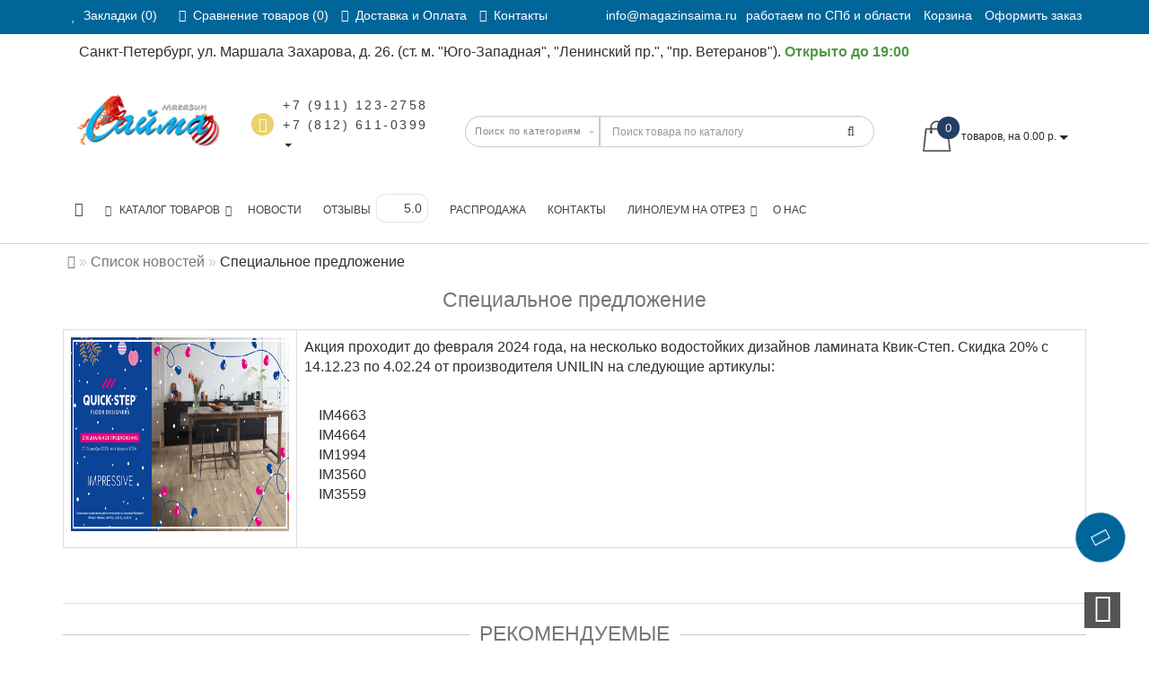

--- FILE ---
content_type: text/html; charset=utf-8
request_url: https://www.magazinsaima.ru/index.php?route=extension/module/aridius_news_layout&aridius_news_id=28
body_size: 30342
content:
<!DOCTYPE html>
<!--[if IE]><![endif]-->
<!--[if IE 8 ]><html dir="ltr" lang="ru" class="ie8"><![endif]-->
<!--[if IE 9 ]><html dir="ltr" lang="ru" class="ie9"><![endif]-->
<!--[if (gt IE 9)|!(IE)]><!-->
<html dir="ltr" lang="ru" style="">
<!--<![endif]-->
<head prefix="og: https://ogp.me/ns# product: http://ogp.me/ns/product#">
<meta charset="UTF-8" />
<link href="https://www.magazinsaima.ru/image/autotunespeed-d138a95ab89f8bcd4f8eaed72fdba006.css?1769699390" rel="preload stylesheet" as="style" media="screen" >
<link href="https://www.googletagmanager.com" rel="preconnect" >
<link href="https://www.magazinsaima.ru/image/autotunespeed-b0f1c583060ede1b81f954218f9e7201.js?1769699390" rel="preload" as="script" >
<script src="https://www.magazinsaima.ru/image/autotunespeed-b0f1c583060ede1b81f954218f9e7201.js?1769699390"></script>
<link rel="preload" href="https://www.magazinsaima.ru/image/data/logo/ng.png" as="image" >
<link rel="preload" href="https://www.magazinsaima.ru/image/cache2/data/logo/cat/Parket/Parket-150x150.jpg" as="image" >
<link rel="preload" href="https://www.magazinsaima.ru/image/cache2/data/logo/cat/Parket/Laminat-2-150x150.jpg" as="image" >
<link rel="preload" href="https://www.magazinsaima.ru/image/cache2/data/logo/cat/Parket/Linoleum-150x150.jpg" as="image" >
<link rel="preload" href="https://www.magazinsaima.ru/image/cache2/data/logo/cat/Parket/PVH-150x150.jpg" as="image" >
<meta name="format-detection" content="telephone=no" />
<meta name="viewport" content="width=device-width, initial-scale=1">
<meta http-equiv="X-UA-Compatible" content="IE=edge">
<title>Специальное предложение</title>

				<meta property="og:title" content="Специальное предложение">
<meta property="og:description" content="">
<meta property="og:url" content="https://www.magazinsaima.ru/index.php?route=extension/module/aridius_news_layout&amp;aridius_news_id=28">
<meta property="og:image" content="https://www.magazinsaima.ru/image/data/logo/ng.png">
<meta property="og:type" content="website">
<meta property="og:site_name" content="Магазин Сайма">
<meta name="twitter:card" content="summary">
<meta name="twitter:title" content="Специальное предложение">
<meta name="twitter:description" content="">
<meta name="twitter:image" content="https://www.magazinsaima.ru/image/data/logo/ng.png">

			
<base href="https://www.magazinsaima.ru/" />
<meta name="description" content="Специальное предложение - Магазин Сайма, Санкт-Петербург" />
<!-- Global site tag (gtag.js) - Google Ads: 680312964 -->
<script type="autotunespeedscript" data-src="https://www.googletagmanager.com/gtag/js?id=AW-680312964"></script>
<script>
  window.dataLayer = window.dataLayer || [];
  function gtag(){dataLayer.push(arguments);}
  gtag('js', new Date());

  gtag('config', 'AW-319284876');
</script>

        

















<link href="https://www.magazinsaima.ru/index.php?route=extension/module/aridius_news_layout&amp;aridius_news_id=28" rel="canonical" />
<link href="https://www.magazinsaima.ru/image/data/favicon.jpg" rel="icon" />


<style>
/* ---------------- */ /* ef-slider START */ /* ---------------- */
.ef-slider1{
-webkit-animation: 2000ms linear 300ms both bounceInLeft;
-moz-animation: 2000ms linear 300ms both bounceInLeft;
-o-animation: 2000ms linear 300ms both bounceInLeft;
-ms-animation: 2000ms linear 300ms both bounceInLeft;
animation: 2000ms linear 300ms both bounceInLeft;
}
.ef-slider2{ 
-webkit-animation: 500ms linear 500ms both fadeInUp;
-moz-animation: 500ms linear 500ms both fadeInUp;
-o-animation: 500ms linear 500ms both fadeInUp;
-ms-animation: 500ms linear 500ms both fadeInUp;
animation: 500ms linear 500ms both fadeInUp;
}
.ef-slider3{
-webkit-animation: 2000ms linear 1200ms both bounceInLeft;
-moz-animation: 2000ms linear 1200ms both bounceInLeft;
-o-animation: 2000ms linear 1200ms both bounceInLeft;
-ms-animation: 2000ms linear 1200ms both bounceInLeft;
animation: 2000ms linear 1200ms both bounceInLeft;
}
.ef-slider4{
-webkit-animation: 500ms linear 2600ms both fadeInUp;
-moz-animation: 500ms linear 2200ms both fadeInUp;
-o-animation: 500ms linear 2600ms both fadeInUp;
-ms-animation: 500ms linear 2600ms both fadeInUp;
animation: 500ms linear 2600ms both fadeInUp;
}
.text-slider1{
position: absolute;
color: #FFFFFF;
font-size: 16px;
left: 20px; 
top: 40px;padding: 5px;
background: rgba(0, 0, 0, 0.5) none repeat scroll 0 0;}
.text-slider2{
position: absolute;color: #FFFFFF;
font-size: 16px;left: 20px; top: 77px;
padding: 5px;
background: rgba(0, 0, 0, 0.5) none repeat scroll 0 0;}
.text-slider3{
position: absolute;color: #FFFFFF;
font-size: 16px;
left: 20px;
top: 114px;
padding: 5px;
background: rgba(0, 0, 0, 0.5) none repeat scroll 0 0;
}
.text-slider4{
position: absolute;
color: white;
font-size: 16px;
left: 20px;
top: 151px;
padding: 5px;
}
.btn-slider{
color: #fff;
font-size: 14px;
border: 1px solid #737373;
text-transform: uppercase;
padding: 7px;
}
.btn-slider:hover {
background: #51473c;
color: #fff;
}
.btn-slider1{
color: #000;
font-size: 14px;
border: 1px solid #737373;
text-transform: uppercase;
padding: 7px;
}
.btn-slider1:hover {
background: #777;
color: #000;
}
/* ---------------- */ /* ef-slider END */ /* ---------------- */

.btn-bannerright1{
    background: #EED374;
    color: #fff;
    border-radius: 27px;
    top: 68%;
    right: 57%;
    padding: 8px 23px;
    font-size: 15px;
    position: absolute;
    width: 31%;
    font-weight: bold;
}

.btn-bannerright2{
    background: #fff;
    color: #777;
    border-radius: 27px;
border-color:  #fff;
    top: 68%;
    right: 49%;
    padding: 8px 23px;
    font-size: 15px;
    position: absolute;
    width: 31%;
    font-weight: bold;
}

.btn-bannerright3{
    background: #EED374;
    color: #fff;
    border-radius: 27px;
    top: 68%;
    right: 3%;
    padding: 8px 23px;
    font-size: 15px;
    position: absolute;
    width: 31%;
    font-weight: bold;
}
/*.category2lv-center .catpr2 {display:none;}
.cat_clear {padding: 2px;}
.cat_clear img {border: solid 1px #000;}*/
/*#mfilter-content-container>div:nth-child(2) {display:none;}*/
.productPropertyImages img, .description_pr td img {display: inline-block;}

.addres {margin-left: 18px;}
.box-category > ul > li ul > li > a.active {    font-weight: 900;}
#showmore {
    background: none repeat scroll 0 0 #f7f9fa;
    border-radius: 3px;
    color: #97d2ff;
    display: inline-block;
    margin-bottom: 28px;
    padding: 16px 1px;
    text-align: center;
    width: 100%;
}
#showmore a {
    border-bottom: 1px dashed;
    font-size: 20px;
    text-decoration: none;
}
.catpr2 {   font-size: 14px;}
.catpr2 b {font-weight: 900;}
.breadcrumb > li > a, .breadcrumb > li  {  font-size: 16px;}
.pull-left {margin-bottom: 6px; margin-right:6px;}
.art_bottom>strong {    margin-top: 20px;   display: inline-block;    font-weight: 900;}
.fa-stack-2x { font-size: 2em; color: gold;}
#product_block .product-layout {    min-height: 440px;}
label {    font-size: 15px;}
select.form-control, textarea.form-control, input[type="text"].form-control, input[type="password"].form-control, input[type="datetime"].form-control, input[type="datetime-local"].form-control, input[type="date"].form-control, input[type="month"].form-control, input[type="time"].form-control, input[type="week"].form-control, input[type="number"].form-control, input[type="email"].form-control, input[type="url"].form-control, input[type="search"].form-control, input[type="tel"].form-control, input[type="color"].form-control {
    font-size: 14px;
}
b, strong {    font-weight: 900;}
.logo_border {margin: 1px;    border: 1px solid #000; display:flex; min-height:42px; align-items:center; justify-content:center; }
.list-unstyled .pull-right{    border: solid 1px #ddd;}
.mfilter-box{background-color: #fff;    padding: 10px;}

.cart_popup_img #button-cart {display:none;}

.mfilter-light-theme .mfilter-heading-text > span {font-family: Tahoma;}
#yandex-order-history, #yandex-order-info2{display:none;}
.art_bottom_line.attribute_id_87.attribute_red {color:red;}
#product.product_status_9 {display: none !important;}

/*.tabs-aridius  li:nth-child(4) a,.tabs-aridius  li:nth-child(5) a,.tabs-aridius  li:nth-child(6) a {background-color:#006699;color:#fff;font-weight: 600;}*/

.hand {position: absolute;
    bottom: 0;    background-image: url(/image/hand.png);background-repeat: no-repeat;
    background-position: 50% 50%;
    background-size: contain;}
.catpr img {margin:auto;}

@media (max-width: 991px) {
.block_logo_drop, .top-header, .top-header3, .top_mob_tab, .nav-tabs.mod>li.active>a, .nav-tabs.mod>li.active>a:focus, .nav-tabs.mod>li.active>a:hover {
    background: #006699!important;
}
.addres {display:none;}
}

.similar_buy {padding-top:15px;}
.product-layout4 {
	/*border: 1px solid #ddd;*/
	background-color: #fff;
	padding:2px;
	height:100px;
	margin-top: 10px;
}

.product-layout4 .image {
	float: left;

	margin-right: 10px;
}

.product-layout4 .image img{
		width:95px;
}
.product-layout4 h4 {

    font-size: 14px;
    max-height: 20px;
    white-space: nowrap;
    overflow: hidden;
    text-overflow: ellipsis;
    height: 16px;

}

.hand {
    position: absolute;
    bottom: 25px;
    background-image: url(/image/hand.png);
    background-repeat: no-repeat;
    background-position: 50% 50%;
    background-size: contain;
    z-index: 10;
    left: 20px;
}
#tab-product .hand {
    bottom: 75px;
    left: 25px;
}
/*.pull-right {displaY:none;}*/
.product-thumb h4 {
    font-weight: 700;
    height: 35px;
    overflow: hidden;
}
#product_block .hand {
  bottom:10px;
left: 5px;
}
.attr-link-block {
padding-top: 10px;
margin-bottom: 10px;
}
#attranchor {position:relative; top:-50px;display:block;}

#viewed_carusel .hand {
bottom: 10px;
left: 5px;
}

#viewed_carusel1 .hand {
bottom: 10px;
left: 5px;
}
.collapse.menu_adapt_coll>.nav:nth-last-child(1) {
    display: flex;
}
.collapse.menu_adapt_coll>.nav:nth-last-child(1)>li:nth-last-child(2) {
    order: 1
}
table {max-width:100%!iportant;}
img {    max-width: 100%!important;}
.interactiv_time.opened  {color:#529748;font-weight: 900;}
.interactiv_time.closed{color:#bd475d;font-weight: 900;}
.similar_buy_cart{display:none;}

.mob-addres {color: #ddd;  font-size: 14px;}
.mob-addres span {display:block; color:#ff7f7f;}
.mob-addres span.opened {display:block; color:#FFFFFF}
.cat-empty:not(.cat-current) :hover{background-color: #5ab3f7;color:#fff;}
.cat-empty:not(.cat-current) :hover a{background-color: #5ab3f7;color:#fff;}
.cat-empty div {background: none;}
.cat-empty div{font-weight: 100;}
.cat-empty.cat-current {;color:#fff;}
.cat-empty.cat-current span{color:#fff;}
.cat-empty.cat-current .logo_border {background-color: #888;}

div.youtube_title { text-align: center; font-size: 22px; line-height: 24px; padding-bottom: 4px;  padding-top: 4px;}
ul.atr span + span {max-width: 50%;
    text-align: right;}
ul.atr {
    clear: both;
}
.atr_group_21, .attribute_id_208, .attribute_id_209, .attribute_id_210, .attribute_id_211, .attribute_id_179 , .attribute_id_212 , .attribute_id_213    {display:none;}
.product-thumb p {min-height:40px;}


.archive-products-items,
#product_block.col-xs-12 {
display: flex;
flex-wrap: wrap;
}
.archive-products-items .product-layout2,
#product_block.col-xs-12 .product-layout2 {
height: 100%;
}
.archive-products-items .product-layout2 .product-thumb,
#product_block.col-xs-12 .product-layout2 .product-thumb {
height: 100%;
}
.archive-products-items .product-layoutcatnew {}
.archive-products-items .product-layoutcatnew .caption,
.product-layoutcatnew .product-layout2 .caption {
display: flex;
flex-direction: column;
height: 100%;
}
.archive-products-items .product-layoutcatnew .caption .product_list_block2,
#product_block.col-xs-12 .product-layout2  .product_list_block2 {
flex: 1 1 auto;
}
.archive-products-items .product-layoutcatnew .caption .product_list_block2,
#product_block.col-xs-12 .product-layout2  .product_list_block2 {
flex: 1 1 auto;
display: flex;
flex-direction: column;
}
.archive-products-items .product-layoutcatnew .caption .product_list_block2 .price,
#product_block.col-xs-12 .product-layout2  .product_list_block2  .price {
flex: 1 1 auto;
}
.link_seall{display:none;}
.swiper-container {
height: auto;
margin-bottom: 5px;
}
.product_list_block2 .effect-hover-grid, .main_block .effect-hover {
transform: translateY(-15px);
}
@media (max-width: 991px) {
.product_list_block2 .effect-hover-grid, .main_block .effect-hover {
transform: translateY(0px);
}
}
.cat1388  {width:100%!important;}
.cat1388 div {background-color:#fff!important;}
.cat1388 div span, .cat1388 div a {color:#000!important;     font-size: 120%!important;     text-transform: uppercase!important; font-weight: 900;}
.title_center, .title_style, h1 {color: #777777}
.back_news {
background: #006699;}
.back_articles {
background: #006699;}
.form_mail  {
background: url('https://www.magazinsaima.ru/image/catalog/modern/letters_back.jpg');}
@media (min-width: 992px) {
.hidem{display: none!important;}
}#top {background: #006699}
.nav-tabs.mod>li.active>a, .nav-tabs.mod>li.active>a:focus, .nav-tabs.mod>li.active>a:hover, #product-tab .nav-tabs.mod > li.active > a, #product-tab .nav-tabs.mod > li.active > a:focus, #product-tab .nav-tabs.mod > li.active > a:hover  {background: #737373}
@media (max-width: 991px) {
.block_logo_drop, .top-header, .top-header3, .top_mob_tab, .nav-tabs.mod>li.active>a, .nav-tabs.mod>li.active>a:focus, .nav-tabs.mod>li.active>a:hover {background: #2f2f2f}
.top_mob_tab .tab_mob_child .tab_mob_grandchild {border-bottom: 2px solid #2f2f2f}
}
#menu .btn-navbar, .fa.fa-bars {border-color: #ffffff}
#menu #category, #top-links2 a, #top .btn-link, #top-links a, .nav-tabs.mod>li.active>a, .nav-tabs.mod>li.active>a:focus, .nav-tabs.mod>li.active>a:hover, .inline_email {color: #ffffff;}
.log {border-right: 2px solid #ffffff}
.current_col, .log a {color: #ffffff!important;}
.aboutus_footer, .footer_h5, .copyrightf {color: #737373;}
.btn-cartpr, .btn-cart, .btn-primary, .btn-default {border: 2px solid #0099cc;background: #006699;color: #ffffff;}
.button_email {background: #006699;color: #ffffff;}
.btn-instock:hover, .btn-instock2:hover, .btn-cartpr:hover, .btn-cart:hover, .btn-primary:hover, .btn-default:hover {background: #0099cc;color: #ffffff;border: 2px solid #006699;}
.circleout {background: #006699;}
.circle {box-shadow: 0 0 8px 35px #006699;}
.back_news .fa-clock-o, .back_news .posted-aridius_news, .back_news .description-aridius_news p, .back_news .read-more a {color: #ffffff;}
.back_news .title_center, .back_news .pull-center a, .back_news a {color: #ffffff;}
.block-contacts {background-color: #d1b858;opacity: 0.8;}
.footer_contacts, .block-contacts li, .block-contacts li a {color: #ffffff;}
.block-contacts li:hover, .block-contacts li a:hover {color: #254169;}
footer h5, .footer_socialpay {color: #ffffff;}
footer {background-color: #254169;}
.footer, #scr_map {background-color: #ffffff;}
footer .list-unstyled li, footer .list-unstyled li a {color: #dddddd;}
footer .list-unstyled li:hover, footer .list-unstyled li a:hover {color: #ffffff;}
.diamont_seti {border: 3px solid #ffffff;color: #ffffff;background: #254169;}
</style>
<style>
@media (min-width: 992px) {
.bottom_menu{margin-bottom:65px}
}
.top-header2 .fix_scroll_addit{background-color:#fff}
</style>
<style>
@media (min-width: 992px) and (max-width: 1199px) {
.dropdown.open .dropdown-menu > li.li-drop.close-button:nth-last-child(-n+2) {display: none;}
.dropdown.open .dropdown-menu > li.li-drop.close-button:nth-child(-n+8) {display: list-item!important;}
.dropdown.slide .dropdown-menu > li.li-drop, .dropdown.open .dropdown-menu > li.li-drop.open-button {display: list-item!important;}
}
@media (min-width: 1200px) and (max-width: 1599px) {
.dropdown.open .dropdown-menu > li.li-drop.close-button:nth-last-child(-n+1) {display: none;}
.dropdown.open .dropdown-menu > li.li-drop.close-button:nth-child(-n+9) {display: list-item!important;}
.dropdown.slide .dropdown-menu > li.li-drop, .dropdown.open .dropdown-menu > li.li-drop.open-button {display: list-item!important;}
}
@media (min-width: 1600px) {
.dropdown.open .dropdown-menu > li.li-drop.close-button:nth-last-child(-n+-3) {display: none;}
.dropdown.open .dropdown-menu > li.li-drop.close-button:nth-child(-n+13) {display: list-item!important;}
.dropdown.slide .dropdown-menu > li.li-drop, .dropdown.open .dropdown-menu > li.li-drop.open-button {display: list-item!important;}
}

</style>

			<style>
			  .navbar-nav a[href$="reviews/"], .mob_info_first a[href$="reviews/"] {
				  display: inline-flex !important;
			  }
			  .navbar-nav a[href$="reviews/"] i, .mob_info_first a[href$="reviews/"] i {
				  display: flex;
				  align-items: center;
				  margin-left: 6px;
				  background: #fff;
				  border: 1px solid rgba(12, 9, 31, .1);
				  border-radius: 10px;
				  font-size: 14px;
				  font-style: normal;
				  font-weight: 500;
				  padding: 4px;
				  padding-right: 6px;
				  position: relative;
				  top: -8px;
			  }
			  .navbar-nav a[href$="reviews/"] i::before, .mob_info_first a[href$="reviews/"] i::before {
				  content: '';
				  display: inline-block;
				  font-size: 22px;
				  width: 1em;
				  min-width: 1em;
				  height: 1em;
				  margin-right: 4px;
				  background: url('https://www.magazinsaima.ru/catalog/view/image/yandex_rating.svg') no-repeat 50% / contain;
			  }
			  .navbar-nav a[href$="reviews/"] i::after, .mob_info_first a[href$="reviews/"] i::after {
				  content: '5.0';
			  }
			</style>
<script type="text/javascript"></script>
<script src="https://static.yandex.net/kassa/pay-in-parts/ui/v1/"></script>

           
          <!-- Yandex.Metrica counters -->
                    <script type="text/javascript">
            window.dataLayer = window.dataLayer || [];
          </script>
          <script type="autotunespeedscript">
            (function(m,e,t,r,i,k,a){m[i]=m[i]||function(){(m[i].a=m[i].a||[]).push(arguments)};
            m[i].l=1*new Date();k=e.createElement(t),a=e.getElementsByTagName(t)[0],k.async=1,k.src=r,a.parentNode.insertBefore(k,a)})
            (window, document, "script", "https://mc.yandex.ru/metrika/tag.js", "ym");

                        ym(40169465, "init", {
              clickmap:true,
              trackLinks:true,
              accurateTrackBounce:true,
              webvisor:true,
              ecommerce:"dataLayer",
              params: { __ym: {"ymCmsPlugin": { "cms": "opencart", "cmsVersion":"3.0", "pluginVersion":"1.1.8"}}}
            });
                      </script>
          <noscript>
            <div>
                            <img src="https://mc.yandex.ru/watch/40169465" style="position:absolute; left:-9999px;" alt="" />
                          </div>
          </noscript>
                    <!-- /Yandex.Metrica counters -->
                  
			<script>var lazyscriptstimer,lazyscriptsmove=["keydown","mousemove","touchmove","touchstart","touchend","wheel"],lazyscriptsdelay=15e3,userAgent=navigator.userAgent||navigator.vendor||window.opera,lazyscripts=function(){lazyscriptcallback(),lazyscriptsmove.map(function(t){window.removeEventListener(t,lazyscripts,!1)}),clearTimeout(lazyscriptstimer)};function lazyscriptcallback(){ats_querySelectorAll=document.querySelectorAll('script[type=autotunespeedscript]'),Array.prototype.forEach.call(ats_querySelectorAll,function(t){ats_script=document.createElement("script"),ats_script.async=false,t.dataset.src?ats_script.src=t.dataset.src:ats_script.text=t.text,ats_script.onerror=function(){t.dataset.src&&console.log("Error loading JS "+t.dataset.src)},t.parentNode.replaceChild(ats_script,t)})}lazyscriptsmove.map(function(t){window.addEventListener(t,lazyscripts,!1)}),self.parent&&self.parent!==self&&0!=self.parent.frames.length&&(lazyscriptsdelay=0),userAgent.match(/yandex\.com\/bots/i)&&(lazyscriptsdelay=0),lazyscriptstimer=setTimeout(lazyscripts,lazyscriptsdelay);</script></head>
			
<body class="extension-module-aridius_news_layout">
<script>
function scrWidthCheck(funcDesk,funcMob) {
var widthcheck = $(window).width();
function initCheck(firstloadfix) {
	if($(window).width() != widthcheck || firstloadfix == 0) {
		if(widthcheck < 992 && $(window).width() > 991 || firstloadfix == 0 && $(window).width() > 991) {
				funcDesk();
		} else if (widthcheck > 991 && $(window).width() < 992 || firstloadfix == 0 && $(window).width() < 992) {
				funcMob();
		}
		widthcheck = $(window).width();
	} 
}
initCheck(0);
$(window).resize(function () {
	initCheck(1);
});
}
function scrWidthCheckFull(func) {
var widthcheck = $(window).width();
function initCheckFull(firstloadfix) {
	if($(window).width() != widthcheck || firstloadfix == 0) {
			func();
		widthcheck = $(window).width();
	} 
}
initCheckFull(0);
$(window).resize(function () {
	initCheckFull(1);
});
}
</script>
<div id="slide_menu" class="top-header2 slide"></div>
<div id="menu_adapt" class="hidden-lg hidden-md hidden-sm"><div id="mob_menu_opacity"></div></div>
<div class="overlay" style="display: none;"></div>
<div id="block_adapt"></div>
<span class="visible-md visible-lg"><a href="#" class="scup fix_scroll"><i class="fa fa-angle-up active"></i></a></span>
<div id="wishlist" class="modal fade">
<div class="modal-dialog">
<div class="modal-content">
<div class="modal-header">
<button type="button" class="close" data-dismiss="modal" aria-hidden="true">&times;</button>
</div>
<div class="modal-body">
<p></p>
</div>
<div class="modal-footer">
<button type="button" class="btn-cart" data-dismiss="modal">Продолжить</button>
<a href="https://www.magazinsaima.ru/index.php?route=account/wishlist" class="btn-cart">Перейти в  закладки</a>
</div>
</div>
</div>
</div>
<div id="compare" class="modal fade">
<div class="modal-dialog">
<div class="modal-content">
<div class="modal-header">
<button type="button" class="close" data-dismiss="modal" aria-hidden="true">&times;</button>
</div>
<div class="modal-body">
<p></p>
</div>
<div class="modal-footer">
<button type="button" class="btn-cart" data-dismiss="modal">Продолжить</button>
<a href="https://www.magazinsaima.ru/index.php?route=product/compare" class="btn-cart">Перейти в сравнение товаров</a>
</div>
</div>
</div>
</div>
<nav id="top" class="hidden-xs">
<div class="container nobackground">
<div class="left_block_head">


<div id="top-links2" class="nav pull-left">
<ul class="list-inline top">
<li class="marg_link"><a href="https://www.magazinsaima.ru/index.php?route=account/wishlist" id="wishlist-total" title="Закладки (0)"><i class="fa fa-heart"></i>&nbsp; <span class="hidden-xs hidden-sm ">Закладки (0)</span></a></li>
<li class="marg_link"><a href="https://www.magazinsaima.ru/index.php?route=product/compare" id="compare-total" title="Сравнение товаров (0)"><i class="fa fa-exchange"></i>&nbsp; <span class="hidden-xs hidden-sm ">Сравнение товаров (0)</span></a></li>
<li>
<a  href="/dostavka-oplata" title="Доставка и Оплата"> <i class="fa fa-truck"></i>&nbsp;<span class="hidden-xs hidden-sm "> Доставка и Оплата</span></a>
</li>
<li>
<a  href="/kontakty" title="Контакты"> <i class="fa fa-phone"></i>&nbsp;<span class="hidden-xs hidden-sm "> Контакты</span></a>
</li>
</ul>
</div>
</div>
<div id="top-links" class="nav pull-right">
<ul class="list-inline top"><li><a href="mailto:info@magazinsaima.ru">info@magazinsaima.ru</a></li><li><a>работаем по СПб и области</a></li>
<!--li><img src="catalog/view/theme/modern/image/shablon/key_header.png" alt="key"></li>
<li class="log"><a href="https://www.magazinsaima.ru/index.php?route=account/login">Авторизация</a></li>
<li class="reg"><a href="https://www.magazinsaima.ru/index.php?route=account/simpleregister">Регистрация</a></li-->
<li><a href="https://www.magazinsaima.ru/index.php?route=checkout/simplecheckout" title="Корзина"><i class="fa fa-shopping-cart hidden-lg hidden-md"></i> <span class="hidden-xs hidden-sm ">Корзина</span></a></li>
<li><a href="https://www.magazinsaima.ru/index.php?route=checkout/simplecheckout" title="Оформить заказ"><i class="fa fa-share hidden-lg hidden-md"></i> <span class="hidden-xs hidden-sm ">Оформить заказ</span></a></li>
</ul>
</div>
</div>
</nav>
<div class="top-header">
<div class="container">
				
			    <div class="addres">Санкт-Петербург, ул. Маршала Захарова, д. 26. (ст. м.  &quot;Юго-Западная&quot;, &quot;Ленинский пр.&quot;, &quot;пр. Ветеранов&quot;).<noindex> <span class="interactiv_time opened">Открыто до 19:00</span></noindex><!--Санкт-Петербург, ул.&nbsp;Маршала Захарова, д.&nbsp;26. (ст.&nbsp;м.&nbsp;"Юго-Западная", "Ленинский&nbsp;пр." и "пр. Ветеранов")-->
<!--p><span style="color:#ff0000;"><strong>В связи со сложившейся ситуацией в мире, стране, в городе, наш выставочный зал вынуждено закрыт на «непредвиденные» каникулы.  На данный момент мы принимаем все заявки на сайте <a href='/napolnye-pokrytija'>онлайн</a>, либо по телефону <a href="tel:+7 (911) 123-27-58">+7 (911) 123-27-58</a>. Приносим извинения за возможные неудобства. Всем добра и здоровья.</strong></span></p-->

</div>
			
<div class="table-header">
<div class="col-lg-2 col-md-2 col-sm-2 col-xs-12 navcentr table-cell-header hidden-xs">
<div id="logo">
<a href="https://www.magazinsaima.ru/index.php?route=common/home"><img src="https://www.magazinsaima.ru/image/data/logo/ng.png" title="Магазин Сайма" alt="Магазин Сайма" class="img-responsive" /></a>
</div>
</div>
<div class="hidden-lg hidden-md hidden-sm col-xs-2 block_mob_bt">
<button type="button" class="btn btn-navbar navbar-toggle" id="button_menu"><i class="fa fa-bars"></i></button>
</div>
<div class="col-lg-8 col-md-8 col-sm-9 col-xs-8 table-cell-header block_mob_sch">
<div class="row height_search_tel table-header">
<div class="col-lg-4 col-md-4 col-sm-4 col-xs-12 fn_header table-cell-header hidden-xs">
<table class="table drop_tel">
<tbody>
<tr>
<td class="fa_table" rowspan="2">
<div class="circleout2"><i class="fa fa-phone"></i></div>
</td>
<td>
<div><a class="tell_nav" href="tel:+7 (911) 123-2758">+7 (911) 123-2758</a></div>
</td>
</tr>
<tr>
<td>
<div class="dropdown">
<div class="listunstyled dropdown-toggle"><a class="tell_nav" href="tel:+7 (812) 611-0399">+7 (812) 611-0399</a><b class="caret"></b></div>
<ul class="dropdown-menu fixxsmenu">
<li>
<div class="drop_head">Бесплатный звонок</div>
<a  href="tel:8(800) 700-4920" > 8(800) 700-4920</a>
</li>
<li>
<div class="drop_head">E-mail</div>
<a onClick="javascript:window.location.href='mailto:info@magazinsaima.ru';return false;" href="javascript:close_window();" ><i class="fa fa-envelope-o "></i> info@magazinsaima.ru</a>
</li>
<li>
<div class="drop_head"></div>
<a class="call-order"><i class="fa fa-phone"></i>&nbsp;Заказ звонка</a>
</li>
</ul>
</div>
</td>
</tr>
</tbody>
</table>
</div>
<div id="search_head" class="col-lg-8 col-md-8 col-sm-8 col-xs-12 head_search table-cell-header">
<div id="search" class="input-group">
<div class="categories hidden-xs">
<div class="select-wrapper">
<div class="select-arrow-3"></div>
<select name="category_id" class="form-control">
<option value="0">Поиск по категориям</option>
<option value="352">НАПОЛЬНЫЕ ПОКРЫТИЯ</option>
<option value="59">&nbsp;&nbsp;&nbsp;-&nbsp;ПАРКЕТНАЯ ДОСКА</option>
<option value="62">&nbsp;&nbsp;&nbsp;-&nbsp;ЛАМИНАТ</option>
<option value="66">&nbsp;&nbsp;&nbsp;-&nbsp;ЛИНОЛЕУМ</option>
<option value="586">&nbsp;&nbsp;&nbsp;-&nbsp;ПВХ-ПЛИТКА SPC/LVT</option>
<option value="721">&nbsp;&nbsp;&nbsp;-&nbsp;КОВРЫ</option>
<option value="722">&nbsp;&nbsp;&nbsp;-&nbsp;КОВРОЛИН</option>
<option value="215">&nbsp;&nbsp;&nbsp;-&nbsp;ПЛИНТУСЫ</option>
<option value="465">&nbsp;&nbsp;&nbsp;-&nbsp;АКСЕССУАРЫ</option>
<option value="373">&nbsp;&nbsp;&nbsp;-&nbsp;МАССИВНАЯ ДОСКА</option>
<option value="359">&nbsp;&nbsp;&nbsp;-&nbsp;ПРОБКОВЫЙ ПОЛ</option>
<option value="598">&nbsp;&nbsp;&nbsp;-&nbsp;Химия для пола</option>
<option value="64">ULTRAWOOD</option>
<option value="63">&nbsp;&nbsp;&nbsp;-&nbsp;ПЛИНТУСЫ UW</option>
<option value="74">&nbsp;&nbsp;&nbsp;-&nbsp;НАЛИЧНИКИ</option>
<option value="73">&nbsp;&nbsp;&nbsp;-&nbsp;МОЛДИНГИ</option>
<option value="71">&nbsp;&nbsp;&nbsp;-&nbsp;МОЛДИНГИ ФИНИШНЫЕ</option>
<option value="72">&nbsp;&nbsp;&nbsp;-&nbsp;КАРНИЗЫ</option>
<option value="77">&nbsp;&nbsp;&nbsp;-&nbsp;СТЕНОВЫЕ ПАНЕЛИ</option>
<option value="76">&nbsp;&nbsp;&nbsp;-&nbsp;ПРОФИЛЬ</option>
<option value="611">&nbsp;&nbsp;&nbsp;-&nbsp;ДВЕРНОЙ ДЕКОР</option>
<option value="329">&nbsp;&nbsp;&nbsp;-&nbsp;КАМИНЫ</option>
<option value="391">&nbsp;&nbsp;&nbsp;-&nbsp;СРЕДСТВА ДЛЯ МОНТАЖА</option>
<option value="962">ДЕКОРАТИВНЫЕ ЭЛЕМЕНТЫ</option>
<option value="968">&nbsp;&nbsp;&nbsp;-&nbsp;НАПОЛЬНЫЕ ПЛИНТУСЫ</option>
<option value="963">&nbsp;&nbsp;&nbsp;-&nbsp;КАРНИЗЫ</option>
<option value="964">&nbsp;&nbsp;&nbsp;-&nbsp;МОЛДИНГИ и УГЛЫ</option>
<option value="966">&nbsp;&nbsp;&nbsp;-&nbsp;МОЛДИНГИ ЦВЕТНЫЕ</option>
<option value="1315">&nbsp;&nbsp;&nbsp;-&nbsp;СТЕНОВЫЕ ПАНЕЛИ</option>
<option value="965">&nbsp;&nbsp;&nbsp;-&nbsp;КОЛОННЫ</option>
<option value="1340">&nbsp;&nbsp;&nbsp;-&nbsp;ДВЕРНОЙ ДЕКОР</option>
<option value="971">&nbsp;&nbsp;&nbsp;-&nbsp;ПИЛЯСТРЫ</option>
<option value="969">&nbsp;&nbsp;&nbsp;-&nbsp;ПРОФИЛИ</option>
<option value="1363">&nbsp;&nbsp;&nbsp;-&nbsp;РАЗНОЕ</option>
<option value="972">&nbsp;&nbsp;&nbsp;-&nbsp;СРЕДСТВА ДЛЯ МОНТАЖА</option>
<option value="69">ДВЕРИ</option>
<option value="68">&nbsp;&nbsp;&nbsp;-&nbsp;МЕЖКОМНАТНЫЕ ДВЕРИ</option>
<option value="331">&nbsp;&nbsp;&nbsp;-&nbsp;АРКИ</option>
<option value="67">&nbsp;&nbsp;&nbsp;-&nbsp;ВХОДНЫЕ ДВЕРИ</option>
<option value="356">&nbsp;&nbsp;&nbsp;-&nbsp;ФУРНИТУРА ДЛЯ ДВЕРЕЙ</option>
<option value="510">СВЕТИЛЬНИКИ</option>
<option value="515">&nbsp;&nbsp;&nbsp;-&nbsp;Elstead</option>
<option value="512">&nbsp;&nbsp;&nbsp;-&nbsp;Настенные</option>
<option value="513">&nbsp;&nbsp;&nbsp;-&nbsp;Настольные</option>
<option value="511">&nbsp;&nbsp;&nbsp;-&nbsp;Потолочные</option>
<option value="688">СТРОЙТОВАРЫ</option>
<option value="689">&nbsp;&nbsp;&nbsp;-&nbsp;Пластиковые Уголки</option>
<option value="549">ТРАВА</option>
<option value="361">РАСПРОДАЖА</option>
<option value="494">&nbsp;&nbsp;&nbsp;-&nbsp;Двери</option>
<option value="493">&nbsp;&nbsp;&nbsp;-&nbsp;Ламинат</option>
<option value="492">&nbsp;&nbsp;&nbsp;-&nbsp;Линолеум Распродажа</option>
<option value="838">&nbsp;&nbsp;&nbsp;-&nbsp;Паркетная доска</option>
<option value="1015">&nbsp;&nbsp;&nbsp;-&nbsp;ПВХ-плитка</option>
<option value="223">КОНТАКТЫ</option>
</select>
</div>
</div>
<input type="text" name="search" value="" placeholder="Поиск товара по каталогу" class="form-control input-lg" />
<span class="input-group-btn">
<button type="button" class="btn btn-default btn-lg"><i class="fa fa-search"></i></button>
</span>
</div>
</div>
</div>
</div>
<div class="col-lg-2 col-md-2 col-sm-1 col-xs-2 cart table-cell-header block_mob_cart">
<div id="cart" class="btn-group btn-block">
<button type="button" data-loading-text="Загрузка..." class="btn btn-inverse btn-block btn-lg cart_popup">
 
<img id="frame2" class="img-responsive cartphotos" alt="cart" title="cart" src="https://www.magazinsaima.ru/image/catalog/modern/basket.png" data-src-desk="https://www.magazinsaima.ru/image/catalog/modern/basket.png" data-src-mob="https://www.magazinsaima.ru/image/data/basket-100x100.png">
 
<span><span id="cart-total"><span class = "cart-item"><span class ="cart-item-after">0</span></span><span class = "cart-price hidden-sm hidden-xs"> товаров, на 0.00 р.</span></span>&nbsp;<span class="caret hidden-xs"></span></span></button>
<script>
$(".cart_popup").click(function(){$.magnificPopup.open({fixedContentPos:!0,items:{src:"index.php?route=common/aridius_cart/info"},type:"ajax",mainClass:"mfp-fade"})});
</script>
<script>
	var value_src_desk = $('#frame2').attr('data-src-desk');
	var value_src_mob = $('#frame2').attr('data-src-mob');
	function cartMob() {
	$('#frame2').attr('src', value_src_mob);
	}
	function cartDesk() {
	var value_src_norm = $('#frame2').attr('src');
		if (value_src_desk != value_src_norm) {
			$('#frame2').attr('src', value_src_desk);
		}
	}		
	scrWidthCheck(cartDesk,cartMob);
</script>
</div>

</div>
</div>
<div class="row">
<div class="col-lg-12 col-md-12 col-sm-12 col-xs-12 hidden-xs">
<div class="top-menu">
<div id="top-menu" >
<div class="nobackground">
<nav id="menu" class="navbar">
<div class="navbar-header">
<button type="button" class="btn btn-navbar navbar-toggle" data-toggle="collapse" data-target=".navbar-ex1-collapse"><i class="fa fa-bars"></i></button>
</div>
<div class="collapse navbar-collapse navbar-ex1-collapse menu_adapt_coll">
<ul class="nav navbar-nav">
<li><a href=""><i class="fa fa-home fa_homemenu"></i></a></li>
</ul>
<ul class="nav navbar-nav">
<li class="dropdown">
<a class="with-child dropdown-toggle size"  href="/napolnye-pokrytija/"  data-hover="dropdown" data-delay="1" data-close-others="false">
<i class="fa fa-bars"></i>&nbsp;&nbsp;
КАТАЛОГ ТОВАРОВ<span class="fa fa-angle-down menu"></span></a>
<ul class="dropdown-menu multi-level" role="menu">
<li class="dropdown-submenu li-drop close-button" >
<a class="dr_menu" tabindex="-1" href="https://www.magazinsaima.ru/napolnye-pokrytija">НАПОЛЬНЫЕ ПОКРЫТИЯ<span class="arrowvertmenu"></span></a>
<ul class="dropdown-menu2 column_width3">
<li class="col-sm-12">
<ul class="row">
<li class="mcol col-sm-3 menu_clear2_noimage">
<span class = "hidden-xs"><a href="https://www.magazinsaima.ru/napolnye-pokrytija/parketnaja-doska"><img width="150" height="150" class="vopmen img-responsive" src="https://www.magazinsaima.ru/image/cache2/data/logo/cat/Parket/Parket-150x150.jpg" alt="ПАРКЕТНАЯ ДОСКА" title="ПАРКЕТНАЯ ДОСКА" ></a></span>
<a class="submenu_main" href="https://www.magazinsaima.ru/napolnye-pokrytija/parketnaja-doska">ПАРКЕТНАЯ ДОСКА</a>
<div><a class = "menuv_3lv " href="https://www.magazinsaima.ru/napolnye-pokrytija/parketnaja-doska/parketnaja-doska-barlinek">&nbsp;&nbsp;- BARLINEK</a></div>
<div><a class = "menuv_3lv " href="https://www.magazinsaima.ru/napolnye-pokrytija/parketnaja-doska/tenfor">&nbsp;&nbsp;- TENFOR</a></div>
<div><a class = "menuv_3lv " href="https://www.magazinsaima.ru/napolnye-pokrytija/parketnaja-doska/karelia">&nbsp;&nbsp;- KARELIA</a></div>
<div><a class="menuv-allv" href="https://www.magazinsaima.ru/napolnye-pokrytija/parketnaja-doska">Смотреть все&nbsp;→</a></div>
</li>
<li class="mcol col-sm-3 menu_clear2_noimage">
<span class = "hidden-xs"><a href="https://www.magazinsaima.ru/napolnye-pokrytija/laminat"><img width="150" height="150" class="vopmen img-responsive" src="https://www.magazinsaima.ru/image/cache2/data/logo/cat/Parket/Laminat-2-150x150.jpg" alt="ЛАМИНАТ" title="ЛАМИНАТ" ></a></span>
<a class="submenu_main" href="https://www.magazinsaima.ru/napolnye-pokrytija/laminat">ЛАМИНАТ</a>
<div><a class = "menuv_3lv " href="https://www.magazinsaima.ru/napolnye-pokrytija/laminat/alpine-floor">&nbsp;&nbsp;- Alpine Floor</a></div>
<div><a class = "menuv_3lv " href="https://www.magazinsaima.ru/napolnye-pokrytija/laminat/alsafloor">&nbsp;&nbsp;- ALSAFLOOR</a></div>
<div><a class = "menuv_3lv " href="https://www.magazinsaima.ru/napolnye-pokrytija/laminat/bonkeel">&nbsp;&nbsp;- BONKEEL</a></div>
<div><a class="menuv-allv" href="https://www.magazinsaima.ru/napolnye-pokrytija/laminat">Смотреть все&nbsp;→</a></div>
</li>
<li class="mcol col-sm-3 menu_clear2_noimage">
<span class = "hidden-xs"><a href="https://www.magazinsaima.ru/napolnye-pokrytija/linoleum"><img width="150" height="150" class="vopmen img-responsive" src="https://www.magazinsaima.ru/image/cache2/data/logo/cat/Parket/Linoleum-150x150.jpg" alt="ЛИНОЛЕУМ" title="ЛИНОЛЕУМ" ></a></span>
<a class="submenu_main" href="https://www.magazinsaima.ru/napolnye-pokrytija/linoleum">ЛИНОЛЕУМ</a>
<div><a class = "menuv_3lv " href="https://www.magazinsaima.ru/napolnye-pokrytija/linoleum/1%2C5-metra">&nbsp;&nbsp;- Линолеум шириной 1,5 метра на отрез</a></div>
<div><a class = "menuv_3lv " href="https://www.magazinsaima.ru/napolnye-pokrytija/linoleum/2-metra">&nbsp;&nbsp;- Линолеум шириной 2 метра на отрез</a></div>
<div><a class = "menuv_3lv " href="https://www.magazinsaima.ru/napolnye-pokrytija/linoleum/2%2C5-metra">&nbsp;&nbsp;- Линолеум шириной 2,5 метра на отрез</a></div>
<div><a class="menuv-allv" href="https://www.magazinsaima.ru/napolnye-pokrytija/linoleum">Смотреть все&nbsp;→</a></div>
</li>
<li class="mcol col-sm-3 menu_clear2_noimage">
<span class = "hidden-xs"><a href="https://www.magazinsaima.ru/napolnye-pokrytija/plitka-pvh"><img width="150" height="150" class="vopmen img-responsive" src="https://www.magazinsaima.ru/image/cache2/data/logo/cat/Parket/PVH-150x150.jpg" alt="ПВХ-ПЛИТКА SPC/LVT" title="ПВХ-ПЛИТКА SPC/LVT" ></a></span>
<a class="submenu_main" href="https://www.magazinsaima.ru/napolnye-pokrytija/plitka-pvh">ПВХ-ПЛИТКА SPC/LVT</a>
<div><a class = "menuv_3lv " href="https://www.magazinsaima.ru/napolnye-pokrytija/plitka-pvh/adelar">&nbsp;&nbsp;- Adelar</a></div>
<div><a class = "menuv_3lv " href="https://www.magazinsaima.ru/napolnye-pokrytija/plitka-pvh/alpinefloor-pvh">&nbsp;&nbsp;- Alpinefloor</a></div>
<div><a class = "menuv_3lv " href="https://www.magazinsaima.ru/napolnye-pokrytija/plitka-pvh/alta-step">&nbsp;&nbsp;- Alta Step</a></div>
<div><a class="menuv-allv" href="https://www.magazinsaima.ru/napolnye-pokrytija/plitka-pvh">Смотреть все&nbsp;→</a></div>
</li>
<li class="mcol col-sm-3 menu_clear2_noimage">
<span class = "hidden-xs"><a href="https://www.magazinsaima.ru/napolnye-pokrytija/kovry"><img loading="lazy"  width="150" height="150" class="vopmen img-responsive" src="https://www.magazinsaima.ru/image/cache2/data/logo/cat/Parket/Kovr-150x150.jpg" alt="КОВРЫ" title="КОВРЫ" ></a></span>
<a class="submenu_main" href="https://www.magazinsaima.ru/napolnye-pokrytija/kovry">КОВРЫ</a>
<div><a class = "menuv_3lv " href="https://www.magazinsaima.ru/napolnye-pokrytija/kovry/kovry-s-dlinnym-vorsom">&nbsp;&nbsp;- ДЛИННЫЙ ВОРС</a></div>
<div><a class = "menuv_3lv " href="https://www.magazinsaima.ru/napolnye-pokrytija/kovry/kovriki-pridvernye">&nbsp;&nbsp;- ПРИДВЕРНЫЕ</a></div>
<div><a class = "menuv_3lv " href="https://www.magazinsaima.ru/napolnye-pokrytija/kovry/prjamougolnye-kovry">&nbsp;&nbsp;- ПРЯМОУГОЛЬНЫЕ</a></div>
<div><a class="menuv-allv" href="https://www.magazinsaima.ru/napolnye-pokrytija/kovry">Смотреть все&nbsp;→</a></div>
</li>
<li class="mcol col-sm-3 menu_clear2_noimage">
<span class = "hidden-xs"><a href="https://www.magazinsaima.ru/napolnye-pokrytija/kovrolin"><img loading="lazy"  width="150" height="150" class="vopmen img-responsive" src="https://www.magazinsaima.ru/image/cache2/data/logo/cat/Parket/KovRolin-150x150.jpg" alt="КОВРОЛИН" title="КОВРОЛИН" ></a></span>
<a class="submenu_main" href="https://www.magazinsaima.ru/napolnye-pokrytija/kovrolin">КОВРОЛИН</a>
<div><a class = "menuv_3lv " href="https://www.magazinsaima.ru/napolnye-pokrytija/kovrolin/kovrolin-2-metra">&nbsp;&nbsp;- Ковролин шириной 2 метра на отрез</a></div>
<div><a class = "menuv_3lv " href="https://www.magazinsaima.ru/napolnye-pokrytija/kovrolin/kovrolin-2%2C5-metra">&nbsp;&nbsp;- Ковролин шириной 2,5 метра на отрез</a></div>
<div><a class = "menuv_3lv " href="https://www.magazinsaima.ru/napolnye-pokrytija/kovrolin/kovrolin-3-metra">&nbsp;&nbsp;- Ковролин шириной 3 метра на отрез</a></div>
<div><a class="menuv-allv" href="https://www.magazinsaima.ru/napolnye-pokrytija/kovrolin">Смотреть все&nbsp;→</a></div>
</li>
<li class="mcol col-sm-3 menu_clear2_noimage">
<span class = "hidden-xs"><a href="https://www.magazinsaima.ru/napolnye-pokrytija/plintusy"><img loading="lazy"  width="150" height="150" class="vopmen img-responsive" src="https://www.magazinsaima.ru/image/cache2/data/logo/cat/Parket/Plintus-150x150.jpg" alt="ПЛИНТУСЫ" title="ПЛИНТУСЫ" ></a></span>
<a class="submenu_main" href="https://www.magazinsaima.ru/napolnye-pokrytija/plintusy">ПЛИНТУСЫ</a>
<div><a class = "menuv_3lv " href="https://www.magazinsaima.ru/napolnye-pokrytija/plintusy/plintusy-mdf">&nbsp;&nbsp;- МДФ</a></div>
<div><a class = "menuv_3lv " href="https://www.magazinsaima.ru/napolnye-pokrytija/plintusy/plastikovye">&nbsp;&nbsp;- ПВХ</a></div>
<div><a class = "menuv_3lv " href="https://www.magazinsaima.ru/napolnye-pokrytija/plintusy/quick-step-mdf">&nbsp;&nbsp;- Плинтусы Quick-Step</a></div>
<div><a class="menuv-allv" href="https://www.magazinsaima.ru/napolnye-pokrytija/plintusy">Смотреть все&nbsp;→</a></div>
</li>
<li class="mcol col-sm-3 menu_clear2_noimage">
<span class = "hidden-xs"><a href="https://www.magazinsaima.ru/napolnye-pokrytija/aksessuary-dlja-pola"><img loading="lazy"  width="150" height="150" class="vopmen img-responsive" src="https://www.magazinsaima.ru/image/cache2/data/logo/cat/Parket/Acsessuar-150x150.jpg" alt="АКСЕССУАРЫ" title="АКСЕССУАРЫ" ></a></span>
<a class="submenu_main" href="https://www.magazinsaima.ru/napolnye-pokrytija/aksessuary-dlja-pola">АКСЕССУАРЫ</a>
<div><a class = "menuv_3lv " href="https://www.magazinsaima.ru/napolnye-pokrytija/aksessuary-dlja-pola/instrumenty">&nbsp;&nbsp;- Инструменты</a></div>
<div><a class = "menuv_3lv " href="https://www.magazinsaima.ru/napolnye-pokrytija/aksessuary-dlja-pola/raznoe">&nbsp;&nbsp;- РАЗНОЕ</a></div>
<div><a class = "menuv_3lv " href="https://www.magazinsaima.ru/napolnye-pokrytija/aksessuary-dlja-pola/svarochnye-shnury">&nbsp;&nbsp;- Шнуры для сварки линолеума</a></div>
<div><a class="menuv-allv" href="https://www.magazinsaima.ru/napolnye-pokrytija/aksessuary-dlja-pola">Смотреть все&nbsp;→</a></div>
</li>
<li class="mcol col-sm-3 menu_clear2_noimage">
<span class = "hidden-xs"><a href="https://www.magazinsaima.ru/napolnye-pokrytija/massivnaja-doska"><img loading="lazy"  width="150" height="150" class="vopmen img-responsive" src="https://www.magazinsaima.ru/image/cache2/data/logo/cat/Parket/M-Doska-150x150.jpg" alt="МАССИВНАЯ ДОСКА" title="МАССИВНАЯ ДОСКА" ></a></span>
<a class="submenu_main" href="https://www.magazinsaima.ru/napolnye-pokrytija/massivnaja-doska">МАССИВНАЯ ДОСКА</a>
<div><a class = "menuv_3lv " href="https://www.magazinsaima.ru/napolnye-pokrytija/massivnaja-doska/massiv-amber-wood">&nbsp;&nbsp;- AMBER WOOD</a></div>
<div><a class = "menuv_3lv " href="https://www.magazinsaima.ru/napolnye-pokrytija/massivnaja-doska/parketoff">&nbsp;&nbsp;- PARKETOFF</a></div>
<div><a class = "menuv_3lv " href="https://www.magazinsaima.ru/napolnye-pokrytija/massivnaja-doska/royal-parket">&nbsp;&nbsp;- ROYAL PARKET</a></div>
<div><a class="menuv-allv" href="https://www.magazinsaima.ru/napolnye-pokrytija/massivnaja-doska">Смотреть все&nbsp;→</a></div>
</li>
<li class="mcol col-sm-3 menu_clear2_noimage">
<span class = "hidden-xs"><a href="https://www.magazinsaima.ru/napolnye-pokrytija/probkovyj-pol"><img loading="lazy"  width="150" height="150" class="vopmen img-responsive" src="https://www.magazinsaima.ru/image/cache2/data/logo/cat/Parket/Probka-150x150.jpg" alt="ПРОБКОВЫЙ ПОЛ" title="ПРОБКОВЫЙ ПОЛ" ></a></span>
<a class="submenu_main" href="https://www.magazinsaima.ru/napolnye-pokrytija/probkovyj-pol">ПРОБКОВЫЙ ПОЛ</a>
<div><a class = "menuv_3lv " href="https://www.magazinsaima.ru/napolnye-pokrytija/probkovyj-pol/aberhof">&nbsp;&nbsp;- ABERHOF</a></div>
</li>
<li class="mcol col-sm-3 menu_clear2_noimage">
<span class = "hidden-xs"><a href="https://www.magazinsaima.ru/napolnye-pokrytija/parketnaja-himija"><img loading="lazy"  width="150" height="150" class="vopmen img-responsive" src="https://www.magazinsaima.ru/image/cache2/data/logo/cat/Parket/HIMIJA-150x150.jpg" alt="Химия для пола" title="Химия для пола" ></a></span>
<a class="submenu_main" href="https://www.magazinsaima.ru/napolnye-pokrytija/parketnaja-himija">Химия для пола</a>
<div><a class = "menuv_3lv " href="https://www.magazinsaima.ru/napolnye-pokrytija/parketnaja-himija/klej-dlja-linoleuma">&nbsp;&nbsp;- Клей Для Линолеума</a></div>
<div><a class = "menuv_3lv " href="https://www.magazinsaima.ru/napolnye-pokrytija/parketnaja-himija/parketnyj-klej">&nbsp;&nbsp;- Клей для паркета</a></div>
<div><a class = "menuv_3lv " href="https://www.magazinsaima.ru/napolnye-pokrytija/parketnaja-himija/intsrument">&nbsp;&nbsp;- Инструмент</a></div>
<div><a class="menuv-allv" href="https://www.magazinsaima.ru/napolnye-pokrytija/parketnaja-himija">Смотреть все&nbsp;→</a></div>
</li>
</ul>
</li>
</ul>
</li>
<li class="dropdown-submenu li-drop close-button" >
<a class="dr_menu" tabindex="-1" href="https://www.magazinsaima.ru/ultrawood">ULTRAWOOD<span class="arrowvertmenu"></span></a>
<ul class="dropdown-menu2 column_width3">
<li class="col-sm-12">
<ul class="row">
<li class="mcol col-sm-3 menu_clear2_noimage">
<span class = "hidden-xs"><a href="https://www.magazinsaima.ru/ultrawood/plintus"><img loading="lazy"  width="150" height="150" class="vopmen img-responsive" src="https://www.magazinsaima.ru/image/cache2/data/logo/cat/Ultrawood/Ultrawood-Plintus-150x150.jpg" alt="ПЛИНТУСЫ UW" title="ПЛИНТУСЫ UW" ></a></span>
<a class="submenu_main" href="https://www.magazinsaima.ru/ultrawood/plintus">ПЛИНТУСЫ UW</a>
</li>
<li class="mcol col-sm-3 menu_clear2_noimage">
<span class = "hidden-xs"><a href="https://www.magazinsaima.ru/ultrawood/nalichnik"><img loading="lazy"  width="150" height="150" class="vopmen img-responsive" src="https://www.magazinsaima.ru/image/cache2/data/logo/cat/Ultrawood/Ultrawood-Nal-150x150.jpg" alt="НАЛИЧНИКИ" title="НАЛИЧНИКИ" ></a></span>
<a class="submenu_main" href="https://www.magazinsaima.ru/ultrawood/nalichnik">НАЛИЧНИКИ</a>
</li>
<li class="mcol col-sm-3 menu_clear2_noimage">
<span class = "hidden-xs"><a href="https://www.magazinsaima.ru/ultrawood/molding"><img loading="lazy"  width="150" height="150" class="vopmen img-responsive" src="https://www.magazinsaima.ru/image/cache2/data/logo/cat/Ultrawood/Ultrawood-Mold-150x150.jpg" alt="МОЛДИНГИ" title="МОЛДИНГИ" ></a></span>
<a class="submenu_main" href="https://www.magazinsaima.ru/ultrawood/molding">МОЛДИНГИ</a>
</li>
<li class="mcol col-sm-3 menu_clear2_noimage">
<span class = "hidden-xs"><a href="https://www.magazinsaima.ru/ultrawood/molding-finishnyj"><img loading="lazy"  width="150" height="150" class="vopmen img-responsive" src="https://www.magazinsaima.ru/image/cache2/data/logo/cat/Ultrawood/Ultrawood-Nal-150x150.jpg" alt="МОЛДИНГИ ФИНИШНЫЕ" title="МОЛДИНГИ ФИНИШНЫЕ" ></a></span>
<a class="submenu_main" href="https://www.magazinsaima.ru/ultrawood/molding-finishnyj">МОЛДИНГИ ФИНИШНЫЕ</a>
</li>
<li class="mcol col-sm-3 menu_clear2_noimage">
<span class = "hidden-xs"><a href="https://www.magazinsaima.ru/ultrawood/karniz"><img loading="lazy"  width="150" height="150" class="vopmen img-responsive" src="https://www.magazinsaima.ru/image/cache2/data/logo/cat/Ultrawood/Ultrawood-Karniz-150x150.jpg" alt="КАРНИЗЫ" title="КАРНИЗЫ" ></a></span>
<a class="submenu_main" href="https://www.magazinsaima.ru/ultrawood/karniz">КАРНИЗЫ</a>
</li>
<li class="mcol col-sm-3 menu_clear2_noimage">
<span class = "hidden-xs"><a href="https://www.magazinsaima.ru/ultrawood/stenovye-paneli"><img loading="lazy"  width="150" height="150" class="vopmen img-responsive" src="https://www.magazinsaima.ru/image/cache2/data/logo/cat/Ultrawood/Ultrawood-Panel-150x150.jpg" alt="СТЕНОВЫЕ ПАНЕЛИ" title="СТЕНОВЫЕ ПАНЕЛИ" ></a></span>
<a class="submenu_main" href="https://www.magazinsaima.ru/ultrawood/stenovye-paneli">СТЕНОВЫЕ ПАНЕЛИ</a>
</li>
<li class="mcol col-sm-3 menu_clear2_noimage">
<span class = "hidden-xs"><a href="https://www.magazinsaima.ru/ultrawood/profil"><img loading="lazy"  width="150" height="150" class="vopmen img-responsive" src="https://www.magazinsaima.ru/image/cache2/data/logo/cat/Ultrawood/Ultrawood-Profil-150x150.jpg" alt="ПРОФИЛЬ" title="ПРОФИЛЬ" ></a></span>
<a class="submenu_main" href="https://www.magazinsaima.ru/ultrawood/profil">ПРОФИЛЬ</a>
</li>
<li class="mcol col-sm-3 menu_clear2_noimage">
<span class = "hidden-xs"><a href="https://www.magazinsaima.ru/ultrawood/soediniteli"><img loading="lazy"  width="150" height="150" class="vopmen img-responsive" src="https://www.magazinsaima.ru/image/cache2/data/logo/cat/Ultrawood/Ultrawood-Dekor-150x150.jpg" alt="ДВЕРНОЙ ДЕКОР" title="ДВЕРНОЙ ДЕКОР" ></a></span>
<a class="submenu_main" href="https://www.magazinsaima.ru/ultrawood/soediniteli">ДВЕРНОЙ ДЕКОР</a>
</li>
<li class="mcol col-sm-3 menu_clear2_noimage">
<span class = "hidden-xs"><a href="https://www.magazinsaima.ru/ultrawood/kaminnyj-portal-ultrawood"><img loading="lazy"  width="150" height="150" class="vopmen img-responsive" src="https://www.magazinsaima.ru/image/cache2/data/logo/cat/Ultrawood/Ultrawood-Kamin-150x150.jpg" alt="КАМИНЫ" title="КАМИНЫ" ></a></span>
<a class="submenu_main" href="https://www.magazinsaima.ru/ultrawood/kaminnyj-portal-ultrawood">КАМИНЫ</a>
</li>
<li class="mcol col-sm-3 menu_clear2_noimage">
<span class = "hidden-xs"><a href="https://www.magazinsaima.ru/ultrawood/sredstva-dlja-montazha"><img loading="lazy"  width="150" height="150" class="vopmen img-responsive" src="https://www.magazinsaima.ru/image/cache2/data/logo/cat/Ultrawood/Ultrawood-Montag-150x150.jpg" alt="СРЕДСТВА ДЛЯ МОНТАЖА" title="СРЕДСТВА ДЛЯ МОНТАЖА" ></a></span>
<a class="submenu_main" href="https://www.magazinsaima.ru/ultrawood/sredstva-dlja-montazha">СРЕДСТВА ДЛЯ МОНТАЖА</a>
</li>
</ul>
</li>
</ul>
</li>
<li class="dropdown-submenu li-drop close-button" >
<a class="dr_menu" tabindex="-1" href="https://www.magazinsaima.ru/dekorativnye-ehlementy">ДЕКОРАТИВНЫЕ ЭЛЕМЕНТЫ<span class="arrowvertmenu"></span></a>
<ul class="dropdown-menu2 column_width3">
<li class="col-sm-12">
<ul class="row">
<li class="mcol col-sm-3 menu_clear2_noimage">
<span class = "hidden-xs"></span>
<a class="submenu_main" href="https://www.magazinsaima.ru/dekorativnye-ehlementy/napolnye-plintusy">НАПОЛЬНЫЕ ПЛИНТУСЫ</a>
</li>
<li class="mcol col-sm-3 menu_clear2_noimage">
<span class = "hidden-xs"></span>
<a class="submenu_main" href="https://www.magazinsaima.ru/dekorativnye-ehlementy/potolochnyj-karniz">КАРНИЗЫ</a>
<div><a class = "menuv_3lv " href="https://www.magazinsaima.ru/dekorativnye-ehlementy/potolochnyj-karniz/karnizy-gibkie">&nbsp;&nbsp;- Карнизы гибкие</a></div>
<div><a class = "menuv_3lv " href="https://www.magazinsaima.ru/dekorativnye-ehlementy/potolochnyj-karniz/karnizy-fasadnye">&nbsp;&nbsp;- Карнизы фасадные</a></div>
<div><a class = "menuv_3lv " href="https://www.magazinsaima.ru/dekorativnye-ehlementy/potolochnyj-karniz/paneli-potolochnye">&nbsp;&nbsp;- Панели потолочные</a></div>
<div><a class="menuv-allv" href="https://www.magazinsaima.ru/dekorativnye-ehlementy/potolochnyj-karniz">Смотреть все&nbsp;→</a></div>
</li>
<li class="mcol col-sm-3 menu_clear2_noimage">
<span class = "hidden-xs"></span>
<a class="submenu_main" href="https://www.magazinsaima.ru/dekorativnye-ehlementy/dekorativnye-moldingi">МОЛДИНГИ и УГЛЫ</a>
<div><a class = "menuv_3lv " href="https://www.magazinsaima.ru/dekorativnye-ehlementy/dekorativnye-moldingi/antablementy">&nbsp;&nbsp;- АНТАБЛЕМЕНТЫ</a></div>
<div><a class = "menuv_3lv " href="https://www.magazinsaima.ru/dekorativnye-ehlementy/dekorativnye-moldingi/uglovye-ehlementy">&nbsp;&nbsp;- Угловые элементы</a></div>
</li>
<li class="mcol col-sm-3 menu_clear2_noimage">
<span class = "hidden-xs"></span>
<a class="submenu_main" href="https://www.magazinsaima.ru/dekorativnye-ehlementy/dekorativnye-cvetnye-moldingi">МОЛДИНГИ ЦВЕТНЫЕ</a>
</li>
<li class="mcol col-sm-3 menu_clear2_noimage">
<span class = "hidden-xs"></span>
<a class="submenu_main" href="https://www.magazinsaima.ru/dekorativnye-ehlementy/3d">СТЕНОВЫЕ ПАНЕЛИ</a>
</li>
<li class="mcol col-sm-3 menu_clear2_noimage">
<span class = "hidden-xs"></span>
<a class="submenu_main" href="https://www.magazinsaima.ru/dekorativnye-ehlementy/dekorativnye-kolonny">КОЛОННЫ</a>
<div><a class = "menuv_3lv " href="https://www.magazinsaima.ru/dekorativnye-ehlementy/dekorativnye-kolonny/balyustrady">&nbsp;&nbsp;- БАЛЮСТРАДЫ</a></div>
<div><a class = "menuv_3lv " href="https://www.magazinsaima.ru/dekorativnye-ehlementy/dekorativnye-kolonny/dekorativnye-polukolonny">&nbsp;&nbsp;- ПОЛУКОЛОННЫ</a></div>
</li>
<li class="mcol col-sm-3 menu_clear2_noimage">
<span class = "hidden-xs"></span>
<a class="submenu_main" href="https://www.magazinsaima.ru/dekorativnye-ehlementy/obramlenie-dverej">ДВЕРНОЙ ДЕКОР</a>
<div><a class = "menuv_3lv " href="https://www.magazinsaima.ru/dekorativnye-ehlementy/obramlenie-dverej/nalichniki">&nbsp;&nbsp;- НАЛИЧНИКИ</a></div>
<div><a class = "menuv_3lv " href="https://www.magazinsaima.ru/dekorativnye-ehlementy/obramlenie-dverej/dekor">&nbsp;&nbsp;- ДЕКОР</a></div>
<div><a class = "menuv_3lv " href="https://www.magazinsaima.ru/dekorativnye-ehlementy/obramlenie-dverej/kapitel-dlya-mezhkomnatnyh-dverej">&nbsp;&nbsp;- КАПИТЕЛЬ</a></div>
<div><a class="menuv-allv" href="https://www.magazinsaima.ru/dekorativnye-ehlementy/obramlenie-dverej">Смотреть все&nbsp;→</a></div>
</li>
<li class="mcol col-sm-3 menu_clear2_noimage">
<span class = "hidden-xs"></span>
<a class="submenu_main" href="https://www.magazinsaima.ru/dekorativnye-ehlementy/pilyastry">ПИЛЯСТРЫ</a>
<div><a class = "menuv_3lv " href="https://www.magazinsaima.ru/dekorativnye-ehlementy/pilyastry/arochnyy-element">&nbsp;&nbsp;- Арочный элемент</a></div>
</li>
<li class="mcol col-sm-3 menu_clear2_noimage">
<span class = "hidden-xs"></span>
<a class="submenu_main" href="https://www.magazinsaima.ru/dekorativnye-ehlementy/dekorativnye-profili">ПРОФИЛИ</a>
</li>
<li class="mcol col-sm-3 menu_clear2_noimage">
<span class = "hidden-xs"></span>
<a class="submenu_main" href="https://www.magazinsaima.ru/dekorativnye-ehlementy/razlichnye-dekorativnye-ehlementy">РАЗНОЕ</a>
<div><a class = "menuv_3lv " href="https://www.magazinsaima.ru/dekorativnye-ehlementy/razlichnye-dekorativnye-ehlementy/dekorativnye-kaminy">&nbsp;&nbsp;- Декоративные камины</a></div>
<div><a class = "menuv_3lv " href="https://www.magazinsaima.ru/dekorativnye-ehlementy/razlichnye-dekorativnye-ehlementy/dopolnitelnye-element">&nbsp;&nbsp;- Дополнительные элементы</a></div>
<div><a class = "menuv_3lv " href="https://www.magazinsaima.ru/dekorativnye-ehlementy/razlichnye-dekorativnye-ehlementy/kessony-i-kupola">&nbsp;&nbsp;- Кессоны и купола</a></div>
<div><a class="menuv-allv" href="https://www.magazinsaima.ru/dekorativnye-ehlementy/razlichnye-dekorativnye-ehlementy">Смотреть все&nbsp;→</a></div>
</li>
<li class="mcol col-sm-3 menu_clear2_noimage">
<span class = "hidden-xs"></span>
<a class="submenu_main" href="https://www.magazinsaima.ru/dekorativnye-ehlementy/sredstva-dlya-montazha-dekorativnyh-ehlementov">СРЕДСТВА ДЛЯ МОНТАЖА</a>
</li>
</ul>
</li>
</ul>
</li>
<li class="dropdown-submenu li-drop close-button" >
<a class="dr_menu" tabindex="-1" href="https://www.magazinsaima.ru/dveri">ДВЕРИ<span class="arrowvertmenu"></span></a>
<ul class="dropdown-menu2 column_width3">
<li class="col-sm-12">
<ul class="row">
<li class="mcol col-sm-3 menu_clear2_noimage">
<span class = "hidden-xs"><a href="https://www.magazinsaima.ru/dveri/mezhkomnatnye-dveri"><img loading="lazy"  width="150" height="150" class="vopmen img-responsive" src="https://www.magazinsaima.ru/image/cache2/data/logo/cat/Parket/MDveri-150x150.jpg" alt="МЕЖКОМНАТНЫЕ ДВЕРИ" title="МЕЖКОМНАТНЫЕ ДВЕРИ" ></a></span>
<a class="submenu_main" href="https://www.magazinsaima.ru/dveri/mezhkomnatnye-dveri">МЕЖКОМНАТНЫЕ ДВЕРИ</a>
<div><a class = "menuv_3lv " href="https://www.magazinsaima.ru/dveri/mezhkomnatnye-dveri/uberture">&nbsp;&nbsp;- UBERTURE</a></div>
<div><a class = "menuv_3lv " href="https://www.magazinsaima.ru/dveri/mezhkomnatnye-dveri/aehlita-cfd">&nbsp;&nbsp;- АЭЛИТА</a></div>
<div><a class = "menuv_3lv " href="https://www.magazinsaima.ru/dveri/mezhkomnatnye-dveri/mezhkomnatnye-dveri-regionov">&nbsp;&nbsp;- ДВЕРИ РЕГИОНОВ</a></div>
<div><a class="menuv-allv" href="https://www.magazinsaima.ru/dveri/mezhkomnatnye-dveri">Смотреть все&nbsp;→</a></div>
</li>
<li class="mcol col-sm-3 menu_clear2_noimage">
<span class = "hidden-xs"><a href="https://www.magazinsaima.ru/dveri/mezhkomnatnye-arki"><img loading="lazy"  width="150" height="150" class="vopmen img-responsive" src="https://www.magazinsaima.ru/image/cache2/data/logo/cat/Parket/ARKI-150x150.jpg" alt="АРКИ" title="АРКИ" ></a></span>
<a class="submenu_main" href="https://www.magazinsaima.ru/dveri/mezhkomnatnye-arki">АРКИ</a>
</li>
<li class="mcol col-sm-3 menu_clear2_noimage">
<span class = "hidden-xs"><a href="https://www.magazinsaima.ru/dveri/vhodnye-metallicheskie-dveri"><img loading="lazy"  width="150" height="150" class="vopmen img-responsive" src="https://www.magazinsaima.ru/image/cache2/data/logo/cat/Parket/VDveri-150x150.jpg" alt="ВХОДНЫЕ ДВЕРИ" title="ВХОДНЫЕ ДВЕРИ" ></a></span>
<a class="submenu_main" href="https://www.magazinsaima.ru/dveri/vhodnye-metallicheskie-dveri">ВХОДНЫЕ ДВЕРИ</a>
<div><a class = "menuv_3lv " href="https://www.magazinsaima.ru/dveri/vhodnye-metallicheskie-dveri/vhodnye-dveri-s-zerkalom">&nbsp;&nbsp;- ВХОДНЫЕ ДВЕРИ С ЗЕРКАЛОМ</a></div>
<div><a class = "menuv_3lv " href="https://www.magazinsaima.ru/dveri/vhodnye-metallicheskie-dveri/vhodnye-dveri-s-termorazryvom">&nbsp;&nbsp;- ВХОДНЫЕ ДВЕРИ С ТЕРМОРАЗРЫВОМ</a></div>
<div><a class = "menuv_3lv " href="https://www.magazinsaima.ru/dveri/vhodnye-metallicheskie-dveri/ulichnye-dveri">&nbsp;&nbsp;- ВХОДНЫЕ УЛИЧНЫЕ ДВЕРИ</a></div>
<div><a class="menuv-allv" href="https://www.magazinsaima.ru/dveri/vhodnye-metallicheskie-dveri">Смотреть все&nbsp;→</a></div>
</li>
<li class="mcol col-sm-3 menu_clear2_noimage">
<span class = "hidden-xs"><a href="https://www.magazinsaima.ru/dveri/furnitura"><img loading="lazy"  width="150" height="150" class="vopmen img-responsive" src="https://www.magazinsaima.ru/image/cache2/data/logo/cat/Parket/Furnitura-150x150.jpg" alt="ФУРНИТУРА ДЛЯ ДВЕРЕЙ" title="ФУРНИТУРА ДЛЯ ДВЕРЕЙ" ></a></span>
<a class="submenu_main" href="https://www.magazinsaima.ru/dveri/furnitura">ФУРНИТУРА ДЛЯ ДВЕРЕЙ</a>
<div><a class = "menuv_3lv " href="https://www.magazinsaima.ru/dveri/furnitura/rucetti">&nbsp;&nbsp;- RUCETTI</a></div>
<div><a class = "menuv_3lv " href="https://www.magazinsaima.ru/dveri/furnitura/dvernaja-furnitura-morelli">&nbsp;&nbsp;- MORELLI</a></div>
<div><a class = "menuv_3lv " href="https://www.magazinsaima.ru/dveri/furnitura/morelli-luxury">&nbsp;&nbsp;- MORELLI Luxury</a></div>
<div><a class="menuv-allv" href="https://www.magazinsaima.ru/dveri/furnitura">Смотреть все&nbsp;→</a></div>
</li>
</ul>
</li>
</ul>
</li>
<li class="dropdown-submenu li-drop close-button" >
<a class="dr_menu" tabindex="-1" href="https://www.magazinsaima.ru/svetilniki">СВЕТИЛЬНИКИ<span class="arrowvertmenu"></span></a>
<ul class="dropdown-menu2 column_width3">
<li class="col-sm-12">
<ul class="row">
<li class="mcol col-sm-3 menu_clear2_noimage">
<span class = "hidden-xs"></span>
<a class="submenu_main" href="https://www.magazinsaima.ru/svetilniki/elstead">Elstead</a>
<div><a class = "menuv_3lv " href="https://www.magazinsaima.ru/svetilniki/elstead/aegean-collection">&nbsp;&nbsp;- Светильники Elstead Aegean</a></div>
<div><a class = "menuv_3lv " href="https://www.magazinsaima.ru/svetilniki/elstead/amarilli-collection">&nbsp;&nbsp;- Светильники Elstead Amarilli</a></div>
<div><a class = "menuv_3lv " href="https://www.magazinsaima.ru/svetilniki/elstead/belfry-collection">&nbsp;&nbsp;- Светильники Elstead Belfry</a></div>
<div><a class="menuv-allv" href="https://www.magazinsaima.ru/svetilniki/elstead">Смотреть все&nbsp;→</a></div>
</li>
<li class="mcol col-sm-3 menu_clear2_noimage">
<span class = "hidden-xs"></span>
<a class="submenu_main" href="https://www.magazinsaima.ru/svetilniki/nastennye-svetilniki">Настенные</a>
</li>
<li class="mcol col-sm-3 menu_clear2_noimage">
<span class = "hidden-xs"></span>
<a class="submenu_main" href="https://www.magazinsaima.ru/svetilniki/nastolnye-svetilniki">Настольные</a>
</li>
<li class="mcol col-sm-3 menu_clear2_noimage">
<span class = "hidden-xs"></span>
<a class="submenu_main" href="https://www.magazinsaima.ru/svetilniki/svetilniki-potolochnye-ljustry">Потолочные</a>
</li>
</ul>
</li>
</ul>
</li>
<li class="dropdown-submenu li-drop close-button" >
<a class="dr_menu" tabindex="-1" href="https://www.magazinsaima.ru/strojtovary">СТРОЙТОВАРЫ<span class="arrowvertmenu"></span></a>
<ul class="dropdown-menu2 column_width3">
<li class="col-sm-12">
<ul class="row">
<li class="mcol col-sm-3 menu_clear2_noimage">
<span class = "hidden-xs"></span>
<a class="submenu_main" href="https://www.magazinsaima.ru/strojtovary/plastikovye-ugolki">Пластиковые Уголки</a>
<div><a class = "menuv_3lv " href="https://www.magazinsaima.ru/strojtovary/plastikovye-ugolki/universalnye-ugolki">&nbsp;&nbsp;- Пластиковые универсальные пвх уголки</a></div>
<div><a class = "menuv_3lv " href="https://www.magazinsaima.ru/strojtovary/plastikovye-ugolki/10-10">&nbsp;&nbsp;- Пластиковые уголки 10х10</a></div>
<div><a class = "menuv_3lv " href="https://www.magazinsaima.ru/strojtovary/plastikovye-ugolki/15-15">&nbsp;&nbsp;- Пластиковые уголки 15х15</a></div>
<div><a class="menuv-allv" href="https://www.magazinsaima.ru/strojtovary/plastikovye-ugolki">Смотреть все&nbsp;→</a></div>
</li>
</ul>
</li>
</ul>
</li>
<li class="v3hover li-drop close-button"><a class="dr_menu" href="https://www.magazinsaima.ru/trava">ТРАВА</a></li>
<li class="dropdown-submenu li-drop close-button" >
<a class="dr_menu" tabindex="-1" href="https://www.magazinsaima.ru/rasprodazha">РАСПРОДАЖА<span class="arrowvertmenu"></span></a>
<ul class="dropdown-menu2 column_width3">
<li class="col-sm-12">
<ul class="row">
<li class="mcol col-sm-3 menu_clear2_noimage">
<span class = "hidden-xs"></span>
<a class="submenu_main" href="https://www.magazinsaima.ru/rasprodazha/dveri-rasprodazha">Двери</a>
</li>
<li class="mcol col-sm-3 menu_clear2_noimage">
<span class = "hidden-xs"></span>
<a class="submenu_main" href="https://www.magazinsaima.ru/rasprodazha/laminat-rasprodazha">Ламинат</a>
</li>
<li class="mcol col-sm-3 menu_clear2_noimage">
<span class = "hidden-xs"></span>
<a class="submenu_main" href="https://www.magazinsaima.ru/rasprodazha/linoleum-rasprodazha">Линолеум Распродажа</a>
</li>
<li class="mcol col-sm-3 menu_clear2_noimage">
<span class = "hidden-xs"></span>
<a class="submenu_main" href="https://www.magazinsaima.ru/rasprodazha/parketnaya-doska-rasprodazha">Паркетная доска</a>
</li>
<li class="mcol col-sm-3 menu_clear2_noimage">
<span class = "hidden-xs"></span>
<a class="submenu_main" href="https://www.magazinsaima.ru/rasprodazha/pvh-plitka-rasprodazha">ПВХ-плитка</a>
</li>
</ul>
</li>
</ul>
</li>
<li class="v3hover li-drop close-button"><a class="dr_menu" href="https://www.magazinsaima.ru/kontakty">КОНТАКТЫ</a></li>
<li id="openclose">
<p class="dr_menu menu_slow">Показать все категории</p>
</li>
</ul>
</li>
</ul>
<ul class="nav navbar-nav">
<!--add menu link-->
<li>
<a  href="index.php?route=extension/module/aridius_news_layout">Новости</a>
</li>
<li>
<a  href="https://yandex.ru/maps/org/magazin_sayma/1280073466/reviews/">Отзывы <i class="fa-star"></i> </a>
</li>
<li>
<a  href="/rasprodazha">Распродажа</a>
</li>
<li>
<a  href="/kontakty">Контакты</a>
</li>
<li>
<a  href="/about_us">О нас</a>
</li>
<!--add menu link-->
<!--other link-->
<li class="dropdown">
<a class="with-child dropdown-toggle"  href="javascript:void(0)"  data-hover="dropdown" data-delay="1" data-close-others="false">Линолеум на отрез<span class="fa fa-angle-down menu"></span></a>
<div class="dropdown-menu">
<div class="dropdown-inner1 children-category">
<ul class="list-unstyled">
<li>
<a  href="napolnye-pokrytija/linoleum/1,5-metra/" title="Ширина линолеума - 1,5 метра"> Ширина линолеума - 1,5 метра</a>
</li>
<li>
<a  href="napolnye-pokrytija/linoleum/2-metra/" title="Ширина линолеума - 2 метра"> Ширина линолеума - 2 метра</a>
</li>
<li>
<a  href="napolnye-pokrytija/linoleum/2,5-metra/" title="Ширина линолеума - 2,5 метра"> Ширина линолеума - 2,5 метра</a>
</li>
<li>
<a  href="napolnye-pokrytija/linoleum/3-metra/" title="Ширина линолеума - 3 метра"> Ширина линолеума - 3 метра</a>
</li>
<li>
<a  href="/napolnye-pokrytija/linoleum/linoleum-shirinoj-3-1-metra" title="Ширина линолеума - 3,1 метра"> Ширина линолеума - 3,1 метра</a>
</li>
<li>
<a  href="napolnye-pokrytija/linoleum/3,5-metra/" title="Ширина линолеума - 3,5 метра"> Ширина линолеума - 3,5 метра</a>
</li>
<li>
<a  href="napolnye-pokrytija/linoleum/4-metra/" title="Ширина линолеума - 4 метра"> Ширина линолеума - 4 метра</a>
</li>
<li>
<a  href="napolnye-pokrytija/linoleum/5-metrov/" title="Ширина линолеума - 5 метров"> Ширина линолеума - 5 метров</a>
</li>
</ul>
</div>
</div>
</li>
<!--other link END-->
<!--informations-->
<!--informations END-->
<!--manufacturer-->
<!--manufacturer END-->
</ul>
</div>
</nav>
</div>
</div>
</div>
</div>
</div>
<script>
//button_open_menu
var categories_count = 9;
var modern_menu_category_lg = 13;
var modern_menu_category_md = 9;
var modern_menu_category_sm = 8;

function closeButton() {
 if ($(window).width() > 991 && $(window).width() < 1200) { 
		category_menu = 2;
		if (modern_menu_category_sm < categories_count) { 
			$('#openclose').css('display', ''); 
		} else { 
			$('#openclose').css('display', 'none'); 
		} 
	} else if ($(window).width() > 1199 && $(window).width() < 1600) {
		category_menu = 1;
		if (modern_menu_category_md < categories_count) { 
			$('#openclose').css('display', '');
		} else { 
			$('#openclose').css('display', 'none');
		} 
	} else if ($(window).width() > 1599) {
		category_menu = -3;
		if (modern_menu_category_lg < categories_count) { 
			$('#openclose').css('display', '');
		} else { 
			$('#openclose').css('display', 'none');
		} 
	} 
} 
if ($(window).width() > 991) {
		closeButton();
	$(window).resize(function() {
		closeButton();
	});
}

$(".menu_slow").click(function () {
	if ($("#menu .open.dropdown .dropdown-menu > li.li-drop:nth-last-child(-n+"+ category_menu +")").is(":hidden")) {
		$("#menu .open.dropdown .dropdown-menu > li.li-drop:nth-last-child(-n+"+ category_menu +")").show("slow");
		$('#menu .open.dropdown .li-drop').removeClass('close-button');
		$('#menu .open.dropdown .li-drop').addClass('open-button');
		$('.menu_slow').text('Скрыть категории');
	} else { 
		$("#menu .open.dropdown .dropdown-menu > li.li-drop:nth-last-child(-n+"+ category_menu +")").hide("slow");
		$('#menu .open.dropdown .li-drop').removeClass('open-button');
		$('#menu .open.dropdown .li-drop').addClass('close-button');
		$('.menu_slow').text('Показать все категории');
	} 
return false; 
});
</script>
<script>
$("#menu .open.dropdown >.dropdown-menu").on("mouseenter",function(){$("#menu .open.dropdown .dropdown-toggle").after('<div id="menu_hover_background"></div>')}),$("#menu .open.dropdown >.dropdown-menu").on("mouseleave",function(){$("#menu_hover_background").remove()});
</script>

</div>
</div>
<!--scrollUp-->
<script >
$(document).ready(function(){var a=0;$(window).scroll(function(){$(this).scrollTop()>100?0==a&&($(".scup").fadeIn(),a=1):0==a&&($(".scup").fadeOut(),a=0)}),$(".scup").click(function(){return $("html, body").animate({scrollTop:0},900),!1})});
</script>
<script>
//mobile_menu
$(document).ready(function(){
$('#button_menu').on('click', function() {
sessionStorage.setItem('popup_open', '1');
$.ajax({
	    type: 'POST',
		url: 'index.php?route=common/header',
		data:"aridiusmob_menu=1&location=extension-module-aridius_news_layout",
		beforeSend: function(){
			$("html").addClass('scroll-disabled');
			$(".overlay").css({display:""});
			$('.overlay').html('<div id="loader_mob"></div>');
		},
		success: function(msg){
			$('#mob_menu_opacity').html(msg);
			$("#menu_adapt").addClass('show');
			$('#loader_mob').remove();
	    }
});
});
$('.overlay').on('click', function() {
$('#menu_adapt').removeClass('show');
$(".overlay").css({display:"none"});
$("html").removeClass('scroll-disabled');
sessionStorage.setItem('popup_open', '0');
});
if(!$("#menu_adapt").hasClass("show")) {
sessionStorage.setItem('popup_open', '0');
}
});
</script>
<script>
//check_load_page_for_menu_scroll
var clpfms = 0;
var check_clpfms;
$(document).ready(function(){
clpfms = 1;
});
</script>
<script>
//menu_scroll
var scrollthrough = $(window).scrollTop();
var menuscrolltop = 220;
var countfirstscroll = 0;
function scrollMenu() {
		if(scrollthrough < menuscrolltop && $(window).scrollTop() > menuscrolltop -1) {
		if (countfirstscroll == 0) {
			$.ajax({
				type: 'POST',
				url: 'index.php?route=common/header',
				data:"aridiusscroll_menu=1&location=extension-module-aridius_news_layout",
				beforeSend: function() {
					check_clpfms = clpfms;
				},
				success: function(msg){
					$('#slide_menu').html(msg);
					$("#slide_menu.slide").css({top:0});
					if (check_clpfms == 0) {
						$(".fix_scroll_menu").css("margin-right",+scrollwidth+"px");
					}
				}
			});
		} else {
			$("#slide_menu.slide").css({top:0});
		}
		} else if (scrollthrough > menuscrolltop-1 && $(window).scrollTop() < menuscrolltop) {
			$("#slide_menu .block_fon_search .dropdown.open").removeClass('open');
			$("#slide_menu.slide").css({top:"-200px"});
			countfirstscroll = 1;
		}
		scrollthrough = $(window).scrollTop();
}
if ($(window).width() > 991) {
	$(window).scroll(function() {
		scrollMenu();
	});
}
</script>
<div class="container">
<div class="row">
<div id="cont" class="col-sm-12">
<div class="row">

<div id="content_news" class="col-sm-12">

<div class="tab_mob_main">
<ul class="breadcrumb tab_mob_child" itemscope itemtype="http://schema.org/BreadcrumbList">
			<li class="tab_mob_grandchild"><a href="https://www.magazinsaima.ru/index.php?route=common/home" class="current-link"><i class="fa fa-home"></i></a></li>
				<li class="tab_mob_grandchild" itemprop="itemListElement" itemscope itemtype="http://schema.org/ListItem">
			<a href="https://www.magazinsaima.ru/index.php?route=extension/module/aridius_news_layout" itemprop="item" itemscope itemtype="https://schema.org/Thing" itemid="https://www.magazinsaima.ru/index.php?route=extension/module/aridius_news_layout" title="Список новостей"><span itemprop="name">Список новостей</span></a><meta itemprop="position" content="1">
		</li>
				<li class="tab_mob_grandchild" itemprop="itemListElement" itemscope itemtype="http://schema.org/ListItem">
			<span itemprop="item" itemscope itemtype="https://schema.org/Thing" itemid="https://www.magazinsaima.ru/index.php?route=extension/module/aridius_news_layout&amp;aridius_news_id=28" title="Специальное предложение"><span itemprop="name">Специальное предложение</span></span><meta itemprop="position" content="2">
		</li>
	</ul>
</div>
<div class="content-news">
<div class="news">
<h1 class="title_center">Специальное предложение</h1>
<table class="table table-bordered"><tbody><tr><td><p><img class="lazyATS" style="width: 389.7px; height: 215.5px;" src="[data-uri]" data-src="https://www.magazinsaima.ru/image/data/New/2023/Promo_QS.jpg"><br></p></td><td><p align="left">Акция проходит до февраля 2024 года, на несколько водостойких дизайнов ламината Квик-Степ. Скидка 20% с 14.12.23 по 4.02.24 от производителя UNILIN на следующие артикулы:</p><p><br>&nbsp;&nbsp;&nbsp; IM4663<br>&nbsp;&nbsp;&nbsp; IM4664<br>&nbsp;&nbsp;&nbsp; IM1994&nbsp; <br>&nbsp;&nbsp;&nbsp; IM3560<br>&nbsp;&nbsp;&nbsp; IM3559</p></td></tr></tbody></table>
</div>
<br />
<div>
</div>
</div>
<br />
<div class="clearfix"></div>
<script>
$(document).ready(function(){new Swiper("#relatedn_carusel_swip.swiper-container",{slidesPerView:5,watchSlidesVisibility:!0,watchSlidesProgress:!0,loop:!1,preloadImages:!0,updateOnImagesReady:!0,grabCursor:!0,autoHeight:!0,touchMoveStopPropagation:!0,autoplayDisableOnInteraction:!0,slideVisibleClass:"swiper-slide-visible",navigation:{nextEl:".relatedn-button-next",prevEl:".relatedn-button-prev"},breakpoints:{1599:{slidesPerView:4},1199:{slidesPerView:3},768:{slidesPerView:2}},on:{imagesReady:function(){$("#relatedn_carusel").css("height",this.height+"px");var a=$(".relatedn-imgsize").height()/2;$("#relatedn_carusel .button_swiper_car").css("top",a+15+"px"),$("#relatedn_carusel .swiper-lazy-preloader").css("top",a+"px"),$("#relatedn_carusel .load_background .swiper-lazy-preloader").remove(),$("#relatedn_carusel .load_background").css("z-index","-1")},resize:function(){$("#relatedn_carusel").css("height",this.height+"px");var a=$(".relatedn-imgsize").height()/2;$("#relatedn_carusel .button_swiper_car").css("top",a+15+"px"),$("#relatedn_carusel .swiper-lazy-preloader").css("top",a+"px")}}})});
</script>
<hr>
<h3 class="title_h title_center">Рекомендуемые</h3>
<div class="padding-carusel row" id="relatedn_carusel">
<div id="relatedn_carusel_swip" class="swiper-container padding_swiper button-next-prev">
<div class="swiper-wrapper">
<div class="product-layoutcatnew swiper-slide">
<div class="swiper-button-prev0 button_prev button_swiper_car">
<i class="fa fa-arrow-left"></i>
</div>
<div class="swiper-button-next0 button_next button_swiper_car" >
<i class="fa fa-arrow-right"></i>
</div>
<div class="product-layout2">
<div class="border product-thumb">
<div class="caption">
<div id="imgCarousel-relatedn0">
<div class="relatedn_block swiper-container">
<div class="swiper-wrapper">
<div class="item swiper-slide">
<a href="https://www.magazinsaima.ru/napolnye-pokrytija/laminat/laminat-quick-step/impressive/dub-juzhnyj-im-1994"><img class="relatedn-imgsize img-responsive center-add_img" src="https://www.magazinsaima.ru/image/cache2/data/Laminat/Quick-Step/Impressive/Dub-Juzhnyj-IM-1994-280x280.jpeg" alt="Ламинат Quick-Step Impressive Дуб Южный IM1994" title="Ламинат Quick-Step Impressive Дуб Южный IM1994" /></a>
</div>
<div class="item swiper-slide addit_lazy">
<a href="https://www.magazinsaima.ru/napolnye-pokrytija/laminat/laminat-quick-step/impressive/dub-juzhnyj-im-1994"><img class="swiper-lazy img-responsive center-add_img" src="catalog/view/theme/modern/image/background_white.jpg" alt="Ламинат Quick-Step Impressive Дуб Южный IM1994-foto2" data-src="https://www.magazinsaima.ru/image/cache2/data/Laminat/Quick-Step/Impressive/IM1994_01-700x700.jpg"/></a>
<div class="swiper-lazy-preloader"></div>
</div>
</div>
</div>
<script>
$(document).ready(function () { var relatednSwiper0 = new Swiper('#imgCarousel-relatedn0 .swiper-container', { simulateTouch:false, preloadImages: false, autoHeight:false, loop: false, lazy: true, navigation: { nextEl: '#relatedn_carusel .swiper-button-next0', prevEl: '#relatedn_carusel .swiper-button-prev0' }, }) });
</script>
<div class="positionsticker">
<!-- special -->
<!-- special END -->
<!-- new -->
<!-- new END -->
<!-- top -->
<div class="stickers-top">TOP</div>
<!-- top END -->
</div>
<div class="rating">
</div>
<h4><a href="https://www.magazinsaima.ru/napolnye-pokrytija/laminat/laminat-quick-step/impressive/dub-juzhnyj-im-1994">
Ламинат Quick-Step Impressive Дуб Южный IM1994
</a>
</h4>
<p class="price">
2290.00 р.
</p>
<div class="cart">
<button type="button" class="btn-cartpr" onclick="cart.add('2701');"><i class="fa fa-shopping-cart"></i> Купить</button>
</div>
</div>
<div class="effect-hover">
<div class = "padding_mini_button">
<a class="wishlist" data-toggle="tooltip" title="В закладки" onclick="wishlist.add('2701');"><i class="fa fa-fw fa-heart"></i></a>
<a class="compare" data-toggle="tooltip" title="В сравнение" onclick="compare.add('2701');"><i class="fa fa-fw fa-exchange"></i></a>
</div>
<hr>
<p class="description_cat">Элегантность и практичность&nbsp;Ламинат Quick-Step Impressive Дуб Южный IM1994 воплощены в уникальн..</p>
<hr>
<div class="attribute_cat">
Класс применения (Ламинат) - 32
/
Ширина доски мм. - 190
/
Длина доски мм. - 1380
/
Общая толщина мм. - 8
/
Количество штук в упаковке - 7
</div>
</div>
</div>
</div>
</div>
</div>
<div class="product-layoutcatnew swiper-slide">
<div class="swiper-button-prev1 button_prev button_swiper_car">
<i class="fa fa-arrow-left"></i>
</div>
<div class="swiper-button-next1 button_next button_swiper_car" >
<i class="fa fa-arrow-right"></i>
</div>
<div class="product-layout2">
<div class="border product-thumb">
<div class="caption">
<div id="imgCarousel-relatedn1">
<div class="relatedn_block swiper-container">
<div class="swiper-wrapper">
<div class="item swiper-slide">
<a href="https://www.magazinsaima.ru/napolnye-pokrytija/laminat/laminat-quick-step/impressive/dub-fantazijnyj-belyj-im3559"><img class="relatedn-imgsize img-responsive center-add_img" src="https://www.magazinsaima.ru/image/cache2/data/Laminat/Quick-Step/Impressive/IM3559-280x280.jpg" alt="Ламинат Quick-Step Impressive Дуб Фантазийный Белый IM3559" title="Ламинат Quick-Step Impressive Дуб Фантазийный Белый IM3559" /></a>
</div>
</div>
</div>
<script>
$(document).ready(function () { var relatednSwiper1 = new Swiper('#imgCarousel-relatedn1 .swiper-container', { simulateTouch:false, preloadImages: false, autoHeight:false, loop: false, lazy: true, navigation: { nextEl: '#relatedn_carusel .swiper-button-next1', prevEl: '#relatedn_carusel .swiper-button-prev1' }, }) });
</script>
<div class="positionsticker">
<!-- special -->
<!-- special END -->
<!-- new -->
<!-- new END -->
<!-- top -->
<div class="stickers-top">TOP</div>
<!-- top END -->
</div>
<div class="rating">
</div>
<h4><a href="https://www.magazinsaima.ru/napolnye-pokrytija/laminat/laminat-quick-step/impressive/dub-fantazijnyj-belyj-im3559">
Ламинат Quick-Step Impressive Дуб Фантазийный Белый IM3559
</a>
</h4>
<p class="price">
2290.00 р.
</p>
<div class="cart">
<button type="button" class="btn-cartpr" onclick="cart.add('5394');"><i class="fa fa-shopping-cart"></i> Купить</button>
</div>
</div>
<div class="effect-hover">
<div class = "padding_mini_button">
<a class="wishlist" data-toggle="tooltip" title="В закладки" onclick="wishlist.add('5394');"><i class="fa fa-fw fa-heart"></i></a>
<a class="compare" data-toggle="tooltip" title="В сравнение" onclick="compare.add('5394');"><i class="fa fa-fw fa-exchange"></i></a>
</div>
<hr>
<p class="description_cat">Элегантность и практичность&nbsp;Ламинат Quick-Step Impressive Дуб Фантазийный Белый IM3559&nbsp;воп..</p>
<hr>
<div class="attribute_cat">
Класс применения (Ламинат) - 32
/
Ширина доски мм. - 190
/
Длина доски мм. - 1380
/
Общая толщина мм. - 8
/
Количество штук в упаковке - 7
</div>
</div>
</div>
</div>
</div>
</div>
<div class="product-layoutcatnew swiper-slide">
<div class="swiper-button-prev2 button_prev button_swiper_car">
<i class="fa fa-arrow-left"></i>
</div>
<div class="swiper-button-next2 button_next button_swiper_car" >
<i class="fa fa-arrow-right"></i>
</div>
<div class="product-layout2">
<div class="border product-thumb">
<div class="caption">
<div id="imgCarousel-relatedn2">
<div class="relatedn_block swiper-container">
<div class="swiper-wrapper">
<div class="item swiper-slide">
<a href="https://www.magazinsaima.ru/napolnye-pokrytija/laminat/laminat-quick-step/impressive/dub-fantazijnyj-svetlo-seryj-im3560"><img class="relatedn-imgsize img-responsive center-add_img" src="https://www.magazinsaima.ru/image/cache2/data/Laminat/Quick-Step/Impressive/IM3560-280x280.jpg" alt="Ламинат Quick-Step Impressive Дуб Фантазийный Светло-Серый IM3560" title="Ламинат Quick-Step Impressive Дуб Фантазийный Светло-Серый IM3560" /></a>
</div>
</div>
</div>
<script>
$(document).ready(function () { var relatednSwiper2 = new Swiper('#imgCarousel-relatedn2 .swiper-container', { simulateTouch:false, preloadImages: false, autoHeight:false, loop: false, lazy: true, navigation: { nextEl: '#relatedn_carusel .swiper-button-next2', prevEl: '#relatedn_carusel .swiper-button-prev2' }, }) });
</script>
<div class="positionsticker">
<!-- special -->
<!-- special END -->
<!-- new -->
<!-- new END -->
<!-- top -->
<div class="stickers-top">TOP</div>
<!-- top END -->
</div>
<div class="rating">
</div>
<h4><a href="https://www.magazinsaima.ru/napolnye-pokrytija/laminat/laminat-quick-step/impressive/dub-fantazijnyj-svetlo-seryj-im3560">
Ламинат Quick-Step Impressive Дуб Фантазийный Светло-Серый IM3560
</a>
</h4>
<p class="price">
2290.00 р.
</p>
<div class="cart">
<button type="button" class="btn-cartpr" onclick="cart.add('5395');"><i class="fa fa-shopping-cart"></i> Купить</button>
</div>
</div>
<div class="effect-hover">
<div class = "padding_mini_button">
<a class="wishlist" data-toggle="tooltip" title="В закладки" onclick="wishlist.add('5395');"><i class="fa fa-fw fa-heart"></i></a>
<a class="compare" data-toggle="tooltip" title="В сравнение" onclick="compare.add('5395');"><i class="fa fa-fw fa-exchange"></i></a>
</div>
<hr>
<p class="description_cat">Элегантность и практичность&nbsp;Ламинат Quick-Step Impressive Дуб Фантазийный Светло-Серый IM3560&n..</p>
<hr>
<div class="attribute_cat">
Класс применения (Ламинат) - 32
/
Ширина доски мм. - 190
/
Длина доски мм. - 1380
/
Общая толщина мм. - 8
/
Количество штук в упаковке - 7
</div>
</div>
</div>
</div>
</div>
</div>
<div class="product-layoutcatnew swiper-slide">
<div class="swiper-button-prev3 button_prev button_swiper_car">
<i class="fa fa-arrow-left"></i>
</div>
<div class="swiper-button-next3 button_next button_swiper_car" >
<i class="fa fa-arrow-right"></i>
</div>
<div class="product-layout2">
<div class="border product-thumb">
<div class="caption">
<div id="imgCarousel-relatedn3">
<div class="relatedn_block swiper-container">
<div class="swiper-wrapper">
<div class="item swiper-slide">
<a href="https://www.magazinsaima.ru/napolnye-pokrytija/laminat/laminat-quick-step/impressive/dub-sero-bezhevyj-im4663"><img class="relatedn-imgsize img-responsive center-add_img" src="https://www.magazinsaima.ru/image/cache2/data/Laminat/Quick-Step/Impressive/IM4663-280x280.jpeg" alt="Ламинат Quick-Step Impressive Дуб Серо-Бежевый IM4663" title="Ламинат Quick-Step Impressive Дуб Серо-Бежевый IM4663" /></a>
</div>
<div class="item swiper-slide addit_lazy">
<a href="https://www.magazinsaima.ru/napolnye-pokrytija/laminat/laminat-quick-step/impressive/dub-sero-bezhevyj-im4663"><img class="swiper-lazy img-responsive center-add_img" src="catalog/view/theme/modern/image/background_white.jpg" alt="Ламинат Quick-Step Impressive Дуб Серо-Бежевый IM4663-foto2" data-src="https://www.magazinsaima.ru/image/cache2/data/Laminat/Quick-Step/Impressive/IM4663-2-700x700.jpeg"/></a>
<div class="swiper-lazy-preloader"></div>
</div>
</div>
</div>
<script>
$(document).ready(function () { var relatednSwiper3 = new Swiper('#imgCarousel-relatedn3 .swiper-container', { simulateTouch:false, preloadImages: false, autoHeight:false, loop: false, lazy: true, navigation: { nextEl: '#relatedn_carusel .swiper-button-next3', prevEl: '#relatedn_carusel .swiper-button-prev3' }, }) });
</script>
<div class="positionsticker">
<!-- special -->
<!-- special END -->
<!-- new -->
<!-- new END -->
<!-- top -->
<div class="stickers-top">TOP</div>
<!-- top END -->
</div>
<div class="rating">
</div>
<h4><a href="https://www.magazinsaima.ru/napolnye-pokrytija/laminat/laminat-quick-step/impressive/dub-sero-bezhevyj-im4663">
Ламинат Quick-Step Impressive Дуб Серо-Бежевый IM4663
</a>
</h4>
<p class="price">
2290.00 р.
</p>
<div class="cart">
<button type="button" class="btn-cartpr" onclick="cart.add('7057');"><i class="fa fa-shopping-cart"></i> Купить</button>
</div>
</div>
<div class="effect-hover">
<div class = "padding_mini_button">
<a class="wishlist" data-toggle="tooltip" title="В закладки" onclick="wishlist.add('7057');"><i class="fa fa-fw fa-heart"></i></a>
<a class="compare" data-toggle="tooltip" title="В сравнение" onclick="compare.add('7057');"><i class="fa fa-fw fa-exchange"></i></a>
</div>
<hr>
<p class="description_cat">Элегантность и практичность&nbsp;Ламинат Quick-Step Impressive Дуб Серо-Бежевый IM4663 воплощены в у..</p>
<hr>
<div class="attribute_cat">
Класс применения (Ламинат) - 32
/
Ширина доски мм. - 190
/
Длина доски мм. - 1380
/
Общая толщина мм. - 8
/
Количество штук в упаковке - 7
</div>
</div>
</div>
</div>
</div>
</div>
<div class="product-layoutcatnew swiper-slide">
<div class="swiper-button-prev4 button_prev button_swiper_car">
<i class="fa fa-arrow-left"></i>
</div>
<div class="swiper-button-next4 button_next button_swiper_car" >
<i class="fa fa-arrow-right"></i>
</div>
<div class="product-layout2">
<div class="border product-thumb">
<div class="caption">
<div id="imgCarousel-relatedn4">
<div class="relatedn_block swiper-container">
<div class="swiper-wrapper">
<div class="item swiper-slide">
<a href="https://www.magazinsaima.ru/napolnye-pokrytija/laminat/laminat-quick-step/impressive/dub-svetlyj-naturalnyj-im4664"><img class="relatedn-imgsize img-responsive center-add_img" src="https://www.magazinsaima.ru/image/cache2/data/Laminat/Quick-Step/Impressive/IM4664-280x280.jpeg" alt="Ламинат Quick-Step Impressive Дуб Светлый Натуральный IM4664" title="Ламинат Quick-Step Impressive Дуб Светлый Натуральный IM4664" /></a>
</div>
<div class="item swiper-slide addit_lazy">
<a href="https://www.magazinsaima.ru/napolnye-pokrytija/laminat/laminat-quick-step/impressive/dub-svetlyj-naturalnyj-im4664"><img class="swiper-lazy img-responsive center-add_img" src="catalog/view/theme/modern/image/background_white.jpg" alt="Ламинат Quick-Step Impressive Дуб Светлый Натуральный IM4664-foto2" data-src="https://www.magazinsaima.ru/image/cache2/data/Laminat/Quick-Step/Impressive/IM4664-2-700x700.jpeg"/></a>
<div class="swiper-lazy-preloader"></div>
</div>
</div>
</div>
<script>
$(document).ready(function () { var relatednSwiper4 = new Swiper('#imgCarousel-relatedn4 .swiper-container', { simulateTouch:false, preloadImages: false, autoHeight:false, loop: false, lazy: true, navigation: { nextEl: '#relatedn_carusel .swiper-button-next4', prevEl: '#relatedn_carusel .swiper-button-prev4' }, }) });
</script>
<div class="positionsticker">
<!-- special -->
<!-- special END -->
<!-- new -->
<!-- new END -->
<!-- top -->
<div class="stickers-top">TOP</div>
<!-- top END -->
</div>
<div class="rating">
</div>
<h4><a href="https://www.magazinsaima.ru/napolnye-pokrytija/laminat/laminat-quick-step/impressive/dub-svetlyj-naturalnyj-im4664">
Ламинат Quick-Step Impressive Дуб Светлый Натуральный IM4664
</a>
</h4>
<p class="price">
2290.00 р.
</p>
<div class="cart">
<button type="button" class="btn-cartpr" onclick="cart.add('7066');"><i class="fa fa-shopping-cart"></i> Купить</button>
</div>
</div>
<div class="effect-hover">
<div class = "padding_mini_button">
<a class="wishlist" data-toggle="tooltip" title="В закладки" onclick="wishlist.add('7066');"><i class="fa fa-fw fa-heart"></i></a>
<a class="compare" data-toggle="tooltip" title="В сравнение" onclick="compare.add('7066');"><i class="fa fa-fw fa-exchange"></i></a>
</div>
<hr>
<p class="description_cat">Элегантность и практичность&nbsp;Ламинат Quick-Step Impressive Дуб Светлый Натуральный IM4664 воплощ..</p>
<hr>
<div class="attribute_cat">
Класс применения (Ламинат) - 32
/
Ширина доски мм. - 190
/
Длина доски мм. - 1380
/
Общая толщина мм. - 8
/
Количество штук в упаковке - 7
</div>
</div>
</div>
</div>
</div>
</div>
</div>
</div>
<div class="relatedn-button-prev modern-button-prev"></div>
<div class="relatedn-button-next modern-button-next"></div>
<div class="load_background"><div class="swiper-lazy-preloader"></div></div>
</div>
 
<script>
$(document).ready(function(){$(document).on("click","#call-order-submit",function(){ym(40169465,'reachGoal','zakaz_zvonka');$('.mfp-content').append('<div class="loader"><div class="bag_quickview"></div></div>'); $.ajax({url:"index.php?route=extension/module/aridiuscallback/write",type:"post",dataType:"json",data:$("input[name='page_url'],input[name='aridiuscallback_contact'],input[name='aridiuscallback_firstname'],input[name='aridiuscallback_email'],input[name='aridiuscallback_timein'],input[name='aridiuscallback_timeoff'],textarea[name='aridiuscallback_comment']"),success:function(a){a.error&&($("div.loader").remove(),$(".aridiuscallback .error").remove(),a.error.firstname?$(".aridiuscallback_errorfirstname").html('<span class="text-danger">'+a.error.firstname+"</span>").show():$(".aridiuscallback_errorfirstname").hide().empty(),a.error.contact?$(".aridiuscallback_errorcontact").html('<span class="text-danger">'+a.error.contact+"</span>").show():$(".aridiuscallback_errorcontact").hide().empty(),a.error.email?$(".aridiuscallback_erroremail").html('<span class="text-danger">'+a.error.email+"</span>").show():$(".aridiuscallback_erroremail").hide().empty()),a.success&&($("div.loader").remove(),setTimeout(function(){$.magnificPopup.close()},5500),$.magnificPopup.open({items:{src:"index.php?route=extension/module/aridiuscallback/success"},type:"ajax"}))}})}),$(".call-order").bind("click",function(){ym(40169465,'reachGoal','zvonok');$.magnificPopup.open({closeBtnInside:!0,fixedContentPos:!0,items:{src:"index.php?route=extension/module/aridiuscallback/getForm"},type:"ajax",mainClass:"mfp-fade"})})});
</script>
 
<a class ="call-order" >
<div class="container-circle fix_scroll">
<div class="content">
<div class="circle"></div>
<div class="circleout" data-toggle="tooltip" title="Заказ звонка"><i class="fa fa-phone"></i></div>
</div>
</div>
</a>
 
 
 
<script>
// livesearch
(function($) {
$.fn.livesearch = function(option) {
return this.each(function() {
this.timer = null;
this.items = new Array();
this.minLength = 1;
$.extend(this, option);
$(this).attr('livesearch', 'off');
// Blur
$(this).on('blur', function() {
setTimeout(function(object) {
object.hide();
}, 200, this);
});
// Keydown
$(this).on('input', function(event) {
if (event.keyCode == 27) {
this.hide();
} else if (this.value.length <= this.minLength) {
this.hide();
} else {
this.request();
}
});
// Show
this.show = function() {
var pos = $(this).position();
$(this).siblings('ul.dropdown-menu').css({
top: pos.top + $(this).outerHeight(),
left: pos.left
});
$(this).siblings('ul.dropdown-menu').show();
}
// Hide
this.hide = function() {
$(this).siblings('ul.dropdown-menu').hide();
}
// Request
this.request = function() {
clearTimeout(this.timer);
this.timer = setTimeout(function(object) {
object.source($(object).val(), $.proxy(object.response, object));
}, 200, this);
}
// Response
this.response = function(json) {
html = '';
if (json.length) {
for (i = 0; i < json.length; i++) {
this.items[json[i]['value']] = json[i];
}
for (i = 0; i < json.length; i++) {
if (!json[i]['category']) {
html += '<a href="javascript:void(0)" onclick="location = &quot; '+ json[i]['href'] + '&quot;" >';
html += '<li class="search-container2" data-value="' + json[i]['value'] + '">';
if(json[i]['image']){
html += '<div class="search-thumb"><img src="' + json[i]['image'] + '"/></div>';
}
html += '<div class="search-container">';
html += '<div ><div class="search-name">' + json[i]['label'] + '</div><br/>';
html += '<div class="search-special">' + json[i]['special'] + '</div></div>';
if(json[i]['special']){
html += '<div class="search-price2">' + json[i]['price'] + '</div></div>';
} else {
html += '<div class="search-price">' + json[i]['price'] + '</div></div>';
}
html += '</div>';
html += '<div style="clear:both;"></div></li></a>';
}
}
html += '<a onclick="$(\'#search .btn-default\').trigger(\'click\');" class="search-all">Смотреть все</a>';
}
if (html) {
this.show();
} else {
this.hide();
}
$(this).siblings('ul.dropdown-menu').html(html);
}
$(this).after('<ul class="dropdown-menu"></ul>');
$(this).siblings('ul.dropdown-menu').delegate('a', 'click', $.proxy(this.click, this));
});
}
})(window.jQuery);
$('input[name=\'search\']').livesearch({
'source': function(request, response) {
$.ajax({
url: 'index.php?route=extension/module/aridius_livesearch/livesearch&search=' +  encodeURIComponent(request),
dataType: 'json',
success: function(json) {
response($.map(json, function(item) {
return {
label: item['name'],
price: item['price'],
special: item['special'],
image: item['image'],
href: item['href'],
value: item['product_id']
}
}));
}
});
},
'select': function(item) {
$('input[name=\'search\']').val(item['label']);
}
});
</script> 

</div></div>

</div>
</div>
</div>
<script><!--
$('#review_news').delegate('.pagination a', 'click', function(e) {
e.preventDefault();
$('#review_news').fadeOut('slow');
$('#review_news').load(this.href);
$('#review_news').fadeIn('slow');
});
$('#review_news').load('index.php?route=extension/module/aridius_news_layout/review&aridius_news_id=28');
$(document).on('submit','form.review_news-form',function(e){
e.preventDefault();
var $this=$(this);
$.ajax({
url: 'index.php?route=extension/module/aridius_news_layout/write&aridius_news_id=28',
type: 'post',
dataType: 'json',
data: $this.serialize(),
beforeSend: function () {
$this.find('.button-review').button('loading');
},
complete: function () {
$this.find('.button-review').button('reset');
},
success: function (json) {
$('.alert-success, .alert-danger').remove();
if (json['error']) {
$this.find('.review_shop').after('<div class="alert alert-danger"><i class="fa fa-exclamation-circle"></i> ' + json['error'] + '</div>');
}
if (json['success']) {
$this.find('.review_shop').after('<div class="alert alert-success"><i class="fa fa-check-circle"></i> ' + json['success'] + '</div>');
$this.find('input[name=\'name\']').val('');
$this.find('textarea[name=\'text\']').val('');
$this.find('input[name=\'rating\']:checked').prop('checked', false);
setTimeout(function(){ $('.reply-form').remove();},3000)
}
}
});
});
$(document).on('click', '.cancel-review', function () {
$('.reply-form').remove();
});
$(document).on('click', '.comment-reply', function () {
var $this=$(this);
$.post( "index.php?route=extension/module/aridius_news_layout/reply", { parent: $this.attr("data-parent") }, function( data ) {
$('.reply-form').remove();
$this.parent().append('<div class="reply-form">' + data.html + '</div>');
}, "json");
});
//-->
</script>
 
<script>
function subscribe(){return $.ajax({url:"index.php?route=extension/module/aridius_letters/add_email",type:"post",data:"email="+$("#mail_letters").val(),dataType:"json",success:function(a){a.error&&($(".textsuccess").remove(),a.error.email?$(".message_email").html('<span class="textdanger">'+a.error.email+"</span>").show():$(".message_email").hide().empty(),a.error.compare_email?$(".message_compare").html('<span class="textdanger">'+a.error.compare_email+"</span>").show():$(".message_compare").hide().empty()),a.success&&($(".textdanger").remove(),$(".message_success").html('<span class="textsuccess">'+a.success_email+"</span>"))}}),!1}
</script>
<form class="form_mail" action="#" method="post">
<div class="container">
<div class="row">
<div class="message_email letter_margin"><br></div>
<div class="message_compare letter_margin"></div>
<div class="message_success letter_margin"></div>
<div class="col-xs-offset-0 col-sm-offset-2 col-lg-offset-2 col-lg-8 col-md-9 col-sm-9 col-xs-12 all_mailblock">
<div class="inline_emailim hidden-xs"></div>
<div class="inline_email head_letter">Подписка на новости:</div>
<div class="mailletters input-group">
<input type="email" name="mail_letters" id="mail_letters" value="" placeholder="Введите ваш e-mail" class="form-control input-lg" />
<button type="submit" class="btn btn-send btn-lg button_email" onclick="return subscribe();" ><span class="">ПОДПИСАТЬСЯ</span></button>
</div>
<br>
<span class="person_data">Нажимая на кнопку «Подписаться», я даю cогласие на <a href="person_danie" target="_blank">обработку персональных данных.</a></span>
</div>
</div>
</div>
</form>






 


			<script type="text/javascript">
				$(".hand").html("<img src='/image/tr.gif' title='Есть образец в магазине' alt='Есть образец в магазине'>");
			</script>
        
<script>
//maskedinput
!function(a){"function"===typeof define&&define.amd?define(["jquery"],a):a("object"===typeof exports?require("jquery"):jQuery)}(function(a){var f,b=navigator.userAgent,c=/iphone/i.test(b),d=/chrome/i.test(b),e=/android/i.test(b);a.mask={definitions:{'9':"[0-9]",a:"[A-Za-z]","*":"[A-Za-z0-9]"},autoclear:!0,dataName:"rawMaskFn",placeholder:"_"},a.fn.extend({caret:function(a,b){var c;if(0!==this.length&&!this.is(":hidden")&&this.get(0)===document.activeElement)return"number"==typeof a?(b="number"===typeof b?b:a,this.each(function(){this.setSelectionRange?this.setSelectionRange(a,b):this.createTextRange&&(c=this.createTextRange(),c.collapse(!0),c.moveEnd("character",b),c.moveStart("character",a),c.select())})):(this[0].setSelectionRange?(a=this[0].selectionStart,b=this[0].selectionEnd):document.selection&&document.selection.createRange&&(c=document.selection.createRange(),a=0-c.duplicate().moveStart("character",-1e5),b=a+c.text.length),{begin:a,end:b})},unmask:function(){return this.trigger("unmask")},mask:function(b,g){var h,i,j,k,l,m,n,o;if(!b&&this.length>0){h=a(this[0]);var p=h.data(a.mask.dataName);return p?p():void 0}return g=a.extend({autoclear:a.mask.autoclear,placeholder:a.mask.placeholder,completed:null},g),i=a.mask.definitions,j=[],k=n=b.length,l=null,b=String(b),a.each(b.split(""),function(a,b){"?"==b?(n--,k=a):i[b]?(j.push(new RegExp(i[b])),null===l&&(l=j.length-1),a<k&&(m=j.length-1)):j.push(null)}),this.trigger("unmask").each(function(){function s(){if(g.completed){for(var a=l;a<=m;a++)if(j[a]&&p[a]===t(a))return;g.completed.call(h)}}function t(a){return g.placeholder.charAt(a<g.placeholder.length?a:0)}function u(a){for(;++a<n&&!j[a];);return a}function v(a){for(;--a>=0&&!j[a];);return a}function w(a,b){var c,d;if(!(a<0)){for(c=a,d=u(b);c<n;c++)if(j[c]){if(!(d<n&&j[c].test(p[d])))break;p[c]=p[d],p[d]=t(d),d=u(d)}D(),h.caret(Math.max(l,a))}}function x(a){var b,c,d,e;for(b=a,c=t(a);b<n;b++)if(j[b]){if(d=u(b),e=p[b],p[b]=c,!(d<n&&j[d].test(e)))break;c=e}}function y(){var c=h.val(),d=h.caret(),e=function(){a.proxy(a.fn.caret,h,d.begin,d.begin)()};if(o&&o.length&&o.length>c.length){for(var f=E(!0),g=d.end;g>0&&!j[g-1];)g--;0===g&&(g=f),d.begin=g,setTimeout(function(){e(),s()},0)}else d.begin=E(!0),setTimeout(function(){e(),s()},0)}function z(){E(),h.val()!=r&&h.change()}function A(a){if(!h.prop("readonly")){var d,e,f,b=a.which||a.keyCode;o=h.val(),8===b||46===b||c&&127===b?(d=h.caret(),e=d.begin,f=d.end,f-e===0&&(e=46!==b?v(e):f=u(e-1),f=46===b?u(f):f),C(e,f),w(e,f-1),a.preventDefault()):13===b?z.call(this,a):27===b&&(h.val(r),h.caret(0,E()),a.preventDefault())}}function B(b){if(!h.prop("readonly")){var f,g,i,c=b.which||b.keyCode,d=h.caret();if(!(b.ctrlKey||b.altKey||b.metaKey||c<32)&&c&&13!==c){if(d.end-d.begin!==0&&(C(d.begin,d.end),w(d.begin,d.end-1)),f=u(d.begin-1),f<n&&(g=String.fromCharCode(c),j[f].test(g))){if(x(f),p[f]=g,D(),i=u(f),e){var k=function(){a.proxy(a.fn.caret,h,i)()};setTimeout(k,0)}else h.caret(i);d.begin<=m&&s()}b.preventDefault()}}}function C(a,b){var c;for(c=a;c<b&&c<n;c++)j[c]&&(p[c]=t(c))}function D(){h.val(p.join(""))}function E(a){var d,e,f,b=h.val(),c=-1;for(d=0,f=0;d<n;d++)if(j[d]){for(p[d]=t(d);f++<b.length;)if(e=b.charAt(f-1),j[d].test(e)){p[d]=e,c=d;break}if(f>b.length){C(d+1,n);break}}else p[d]===b.charAt(f)&&f++,d<k&&(c=d);return a?D():c+1<k?g.autoclear||p.join("")===q?(h.val()&&h.val(""),C(0,n)):D():(D(),h.val(h.val().substring(0,c+1))),k?d:l}var h=a(this),p=a.map(b.split(""),function(a,b){return"?"!=a?i[a]?t(b):a:void 0}),q=p.join(""),r=h.val();h.data(a.mask.dataName,function(){return a.map(p,function(a,b){return j[b]&&a!=t(b)?a:null}).join("")}),h.one("unmask",function(){h.off(".mask").removeData(a.mask.dataName)}).on("focus.mask",function(){if(!h.prop("readonly")){clearTimeout(f);var a;r=h.val(),a=E(),f=setTimeout(function(){h.get(0)===document.activeElement&&(D(),a==b.replace("?","").length?h.caret(0,a):h.caret(a))},10)}}).on("blur.mask",z).on("keydown.mask",A).on("keypress.mask",B).on("input.mask paste.mask",function(){h.prop("readonly")||setTimeout(function(){var a=E(!0);h.caret(a),s()},0)}),d&&e&&h.off("input.mask").on("input.mask",y),E()})}})});
</script>
<script>
//aridius_fastorder
$(document).ready(function(){$(document).on("click touchstart","#fast-order-submit",function(){$(".mfp-content").append('<div class="loader"><div class="bag_quickview"></div></div>'),$.ajax({url:"index.php?route=extension/module/aridiusfastorder/write",type:"post",dataType:"json",data:$("#product input[type='text'], #product input[type='hidden'], #product input[type='radio']:checked, #product input[type='checkbox']:checked, #product select, #product textarea,input[name='aridiusfastorder_contact'],input[name='aridiusfastorder_firstname'],input[name='aridiusfastorder_email'],textarea[name='aridiusfastorder_comment'],input[name='fo_total_price']"),success:function(a){a.error&&($("div.loader").remove(),$(".aridiusfastorder .error").remove(),a.error.firstname?$(".aridiusfastorder_errorfirstname").html('<span class="text-danger">'+a.error.firstname+"</span>").show():$(".aridiusfastorder_errorfirstname").hide().empty(),a.error.quantity?$(".aridiusfastorder_errorquantity").html('<span class="text-danger">'+a.error.quantity+"</span>").show():$(".aridiusfastorder_errorquantity").hide().empty(),a.error.contact?$(".aridiusfastorder_errorcontact").html('<span class="text-danger">'+a.error.contact+"</span>").show():$(".aridiusfastorder_errorcontact").hide().empty(),a.error.email?$(".aridiusfastorder_erroremail").html('<span class="text-danger">'+a.error.email+"</span>").show():$(".aridiusfastorder_erroremail").hide().empty()),a.success&&($("div.loader").remove(),setTimeout(function(){$.magnificPopup.close()},5500),$.magnificPopup.open({items:{src:"index.php?route=extension/module/aridiusfastorder/success"},type:"ajax"}))}})}),$("#fast-order").on("click",function(){$.ajax({url:"index.php?route=extension/module/aridiusfastorder/validOrder",type:"post",data:$("#product input[type='text'], #product input[type='hidden'], #product input[type='radio']:checked, #product input[type='checkbox']:checked, #product select, #product textarea"),dataType:"json",beforeSend:function(){$("#fast-order").button("loading")},complete:function(){$("#fast-order").button("reset")},success:function(a){if($(".alert, .text-danger").remove(),$(".form-group").removeClass("has-error"),a.error){if(a.error.option)for(i in a.error.option){var b=$("#input-option"+i.replace("_","-"));b.parent().hasClass("input-group")?b.parent().after('<div class="text-danger">'+a.error.option[i]+"</div>"):b.after('<div class="text-danger">'+a.error.option[i]+"</div>")}a.error.recurring&&$("select[name='recurring_id']").after('<div class="text-danger">'+a.error.recurring+"</div>"),$(".text-danger").parent().addClass("has-error")}if(a.success){var c=$(".autocalc-product-special").html();"undefined"==typeof c&&(c=$(".autocalc-product-price").html());var d=$(".autocalc-product-price").html();"undefined"==typeof d&&(d=$(".autocalc-product-special").html()),$.magnificPopup.open({closeBtnInside:!0,fixedContentPos:!0,items:{src:"index.php?route=extension/module/aridiusfastorder/getForm&product_fastid="+$("input[name=product_id]").val()+"&formated_special="+c+"&formated_price="+d+"&quantity="+$("input[name=quantity]").val()},type:"ajax",mainClass:"mfp-fade"})}},error:function(a,b,c){alert(c+"\r\n"+a.statusText+"\r\n"+a.responseText)}})})});
</script>
<script>
//aridius_instock
$(document).on("click touchstart","#instock-order-submit",function(){$(".mfp-content").append('<div class="loader"><div class="bag_quickview"></div></div>');var b=$(this).data("productId"),c=$("input[name=aridiusinstock_contact]").val(),d=$("input[name=aridiusinstock_firstname]").val(),e=$("input[name=aridiusinstock_email]").val();$.ajax({url:"index.php?route=extension/module/aridiusinstock/write",type:"post",dataType:"json",data:{product_id:b,aridiusinstock_contact:c,aridiusinstock_firstname:d,aridiusinstock_email:e},success:function(a){a.error&&($("div.loader").remove(),$(".aridiusinstock .error").remove(),a.error.firstname?$(".aridiusinstock_errorfirstname").html('<span class="text-danger">'+a.error.firstname+"</span>").show():$(".aridiusinstock_errorfirstname").hide().empty(),a.error.contact?$(".aridiusinstock_errorcontact").html('<span class="text-danger">'+a.error.contact+"</span>").show():$(".aridiusinstock_errorcontact").hide().empty(),a.error.email?$(".aridiusinstock_erroremail").html('<span class="text-danger">'+a.error.email+"</span>").show():$(".aridiusinstock_erroremail").hide().empty()),a.success&&($("div.loader").remove(),setTimeout(function(){$.magnificPopup.close()},5500),$.magnificPopup.open({items:{src:"index.php?route=extension/module/aridiusinstock/success"},type:"ajax"}))}})});var instock={add:function(a){$.ajax({url:"index.php?route=extension/module/aridiusinstock/validOrder",type:"post",data:"product_id="+a,dataType:"json",success:function(){$(".alert, .text-danger").remove(),$(".form-group").removeClass("has-error"),$.magnificPopup.open({closeBtnInside:!0,fixedContentPos:!0,items:{src:"index.php?route=extension/module/aridiusinstock/getForm&product_id="+a},type:"ajax",mainClass:"mfp-fade"})},error:function(a,b,c){alert(c+"\r\n"+a.statusText+"\r\n"+a.responseText)}})},remove:function(){}};
</script>
<script>
//aridius_undersell
$(document).ready(function(){$(document).on("click touchstart","#undersell-order-submit",function(){$(".mfp-content").append('<div class="loader"><div class="bag_quickview"></div></div>'),$.ajax({url:"index.php?route=extension/module/aridiusundersell/write",type:"post",dataType:"json",data:$("#product input[type='text'], #product input[type='hidden'], #product input[type='radio']:checked, #product input[type='checkbox']:checked, #product select, #product textarea,input[name='aridiusundersell_contact'],input[name='aridiusundersell_firstname'],input[name='aridiusundersell_email'],textarea[name='aridiusundersell_comment'],input[name='aridiusundersell_link'],input[name='fo_total_price']"),success:function(a){a.error&&($("div.loader").remove(),$(".aridiusundersell .error").remove(),a.error.firstname?$(".aridiusundersell_errorfirstname").html('<span class="text-danger">'+a.error.firstname+"</span>").show():$(".aridiusundersell_errorfirstname").hide().empty(),a.error.quantity?$(".aridiusundersell_errorquantity").html('<span class="text-danger">'+a.error.quantity+"</span>").show():$(".aridiusundersell_errorquantity").hide().empty(),a.error.contact?$(".aridiusundersell_errorcontact").html('<span class="text-danger">'+a.error.contact+"</span>").show():$(".aridiusundersell_errorcontact").hide().empty(),a.error.email?$(".aridiusundersell_erroremail").html('<span class="text-danger">'+a.error.email+"</span>").show():$(".aridiusundersell_erroremail").hide().empty(),a.error.link?$(".aridiusundersell_errorlink").html('<span class="text-danger">'+a.error.link+"</span>").show():$(".aridiusundersell_errorlink").hide().empty()),a.success&&($("div.loader").remove(),setTimeout(function(){$.magnificPopup.close()},5500),$.magnificPopup.open({items:{src:"index.php?route=extension/module/aridiusundersell/success"},type:"ajax"}))}})}),$("#undersell-order").on("click",function(){$.ajax({url:"index.php?route=extension/module/aridiusundersell/validOrder",type:"post",data:$("#product input[type='text'], #product input[type='hidden'], #product input[type='radio']:checked, #product input[type='checkbox']:checked, #product select, #product textarea"),dataType:"json",beforeSend:function(){$("#fast-order").button("loading")},complete:function(){$("#fast-order").button("reset")},success:function(){$(".alert, .text-danger").remove(),$(".form-group").removeClass("has-error");var b=$(".autocalc-product-special").html();"undefined"==typeof b&&(b=$(".autocalc-product-price").html());var c=$(".autocalc-product-price").html();"undefined"==typeof c&&(c=$(".autocalc-product-special").html()),$.magnificPopup.open({closeBtnInside:!0,removalDelay:500,fixedContentPos:!0,items:{src:"index.php?route=extension/module/aridiusundersell/getForm&product_undersellid="+$("input[name=product_id]").val()+"&formated_special="+b+"&formated_price="+c+"&quantity="+$("input[name=quantity]").val()},type:"ajax",mainClass:"mfp-fade"})},error:function(a,b,c){alert(c+"\r\n"+a.statusText+"\r\n"+a.responseText)}})})});
</script>
<script>
//aridiusquickview
function Spinner_page(a){a?($("#Spinner_page").html('<i class="fa fa-spinner fa-pulse fa_size"></i>'),$("#Spinner_page").show()):($("#Spinner_page").html(""),$("#Spinner_page").hide())}function quickview_open(a){$("body").prepend('<div id="Spinner_page"></div><div class="bag_quickview2"></div>'),$.ajax({type:"post",data:"aridius_quickview=1",url:"index.php?route=product/product&product_id="+a,beforeSend:function(){Spinner_page(!0)},complete:function(){$(".bag_quickview2").hide(),$("#Spinner_page").hide(),Spinner_page(!1)},success:function(a){$(".bag_quickview2").hide(),$data=$(a);var b=$(a).html();$.magnificPopup.open({closeBtnInside:!0,removalDelay:500,fixedContentPos:!0,items:{src:b,type:"inline"},callbacks:{open:function(){get_timerpopup(!0)},close:function(){get_timerpopup(!1),$(".zoomContainer").remove(),$("#Spinner_page").remove(),$(".bag_quickview2").remove()}},mainClass:"mfp-fade quickview_mfp"})}})}
</script>
<script>
!function(e){function t(n){if(o[n])return o[n].exports;var r=o[n]={i:n,l:!1,exports:{}};return e[n].call(r.exports,r,r.exports,t),r.l=!0,r.exports}var o={};t.m=e,t.c=o,t.d=function(e,o,n){t.o(e,o)||Object.defineProperty(e,o,{configurable:!1,enumerable:!0,get:n})},t.n=function(e){var o=e&&e.__esModule?function(){return e.default}:function(){return e};return t.d(o,"a",o),o},t.o=function(e,t){return Object.prototype.hasOwnProperty.call(e,t)},t.p="",t(t.s=0)}([function(e,t,o){"use strict";var n="function"==typeof Symbol&&"symbol"==typeof Symbol.iterator?function(e){return typeof e}:function(e){return e&&"function"==typeof Symbol&&e.constructor===Symbol&&e!==Symbol.prototype?"symbol":typeof e},r=o(1),u={passive:!0,capture:!1},i=["scroll","wheel","touchstart","touchmove","touchenter","touchend","touchleave","mouseout","mouseleave","mouseup","mousedown","mousemove","mouseenter","mousewheel","mouseover"],s=function(e,t){return void 0!==e?e:-1!==i.indexOf(t)&&u.passive},c=function(e){var t=Object.getOwnPropertyDescriptor(e,"passive");return t&&!0!==t.writable&&void 0===t.set?Object.assign({},e):e};if((0,r.eventListenerOptionsSupported)()){var p=EventTarget.prototype.addEventListener;!function(e){EventTarget.prototype.addEventListener=function(t,o,r){var i="object"===(void 0===r?"undefined":n(r))&&null!==r,p=i?r.capture:r;r=i?c(r):{},r.passive=s(r.passive,t),r.capture=void 0===p?u.capture:p,e.call(this,t,o,r)},EventTarget.prototype.addEventListener._original=e}(p)}},function(e,t,o){"use strict";Object.defineProperty(t,"__esModule",{value:!0});t.eventListenerOptionsSupported=function(){var e=!1;try{var t=Object.defineProperty({},"passive",{get:function(){e=!0}});window.addEventListener("test",null,t),window.removeEventListener("test",null,t)}catch(e){}return e}}]);
</script>
<!--rating-->
<script>
!function(a,b){"use strict";function d(d,e){this.$input=a(d),this.$rating=a("<span></span>").insertBefore(this.$input),this.options=function(d){return d.start=parseInt(d.start,10),d.start=isNaN(d.start)?b:d.start,d.stop=parseInt(d.stop,10),d.stop=isNaN(d.stop)?d.start+c||b:d.stop,d.step=parseInt(d.step,10)||b,d.fractions=Math.abs(parseInt(d.fractions,10))||b,d.scale=Math.abs(parseInt(d.scale,10))||b,d=a.extend({},a.fn.ar_rating.defaults,d),d.filledSelected=d.filledSelected||d.filled,d}(a.extend({},this.$input.data(),e)),this._init()}var c=5;d.prototype={_init:function(){for(var c=this,d=this.$input,e=this.$rating,f=function(a){return function(c){d.prop("disabled")||d.prop("readonly")||d.data("readonly")!==b||a.call(this,c)}},g=1;g<=this._rateToIndex(this.options.stop);g++){var h=a('<div class="rating-symbol"></div>').css({display:"inline-block",position:"relative"});a('<div class="rating-symbol-background '+this.options.empty+'"></div>').appendTo(h),a('<div class="rating-symbol-foreground"></div>').append("<span></span>").css({display:"inline-block",position:"absolute",overflow:"hidden",left:0,width:0}).appendTo(h),e.append(h),this.options.extendSymbol.call(h,this._indexToRate(g))}this._updateRate(d.val()),d.on("change",function(){c._updateRate(a(this).val())});var j,i=function(b){var d=a(b.currentTarget),e=(b.pageX||b.originalEvent.touches[0].pageX)-d.offset().left;return e=e>0?e:.1*c.options.scale,d.index()+e/d.width()};e.on("mousedown touchstart",".rating-symbol",f(function(a){d.val(c._indexToRate(i(a))).change()})).on("mousemove touchmove",".rating-symbol",f(function(d){var e=c._roundToFraction(i(d));e!==j&&(j!==b&&a(this).trigger("rating.rateleave"),j=e,a(this).trigger("rating.rateenter",[c._indexToRate(j)])),c._fillUntil(e)})).on("mouseleave touchend",".rating-symbol",f(function(){j=b,a(this).trigger("rating.rateleave"),c._fillUntil(c._rateToIndex(parseFloat(d.val())))}))},_fillUntil:function(a){var b=this.$rating,c=Math.floor(a);b.find(".rating-symbol-background").css("visibility","visible").slice(0,c).css("visibility","hidden");var d=b.find(".rating-symbol-foreground");d.width(0),d.slice(0,c).width("auto").find("span").attr("class",this.options.filled),d.eq(a%1?c:c-1).find("span").attr("class",this.options.filledSelected),d.eq(c).width(a%1*100+"%")},_indexToRate:function(a){return this.options.start+Math.floor(a)*this.options.step+this.options.step*this._roundToFraction(a%1)},_rateToIndex:function(a){return(a-this.options.start)/this.options.step},_roundToFraction:function(a){var b=Math.ceil(a%1*this.options.fractions)/this.options.fractions,c=Math.pow(10,this.options.scale);return Math.floor(a)+Math.floor(b*c)/c},_contains:function(a){var b=this.options.step>0?this.options.start:this.options.stop,c=this.options.step>0?this.options.stop:this.options.start;return b<=a&&a<=c},_updateRate:function(a){var b=parseFloat(a);this._contains(b)&&(this._fillUntil(this._rateToIndex(b)),this.$input.val(b))},rate:function(a){return a===b?this.$input.val():void this._updateRate(a)}},a.fn.ar_rating=function(b){var e,c=Array.prototype.slice.call(arguments,1);return this.each(function(){var f=a(this),g=f.data("rating");g||f.data("rating",g=new d(this,b)),"string"===typeof b&&"_"!==b[0]&&(e=g[b].apply(g,c))}),e||this},a.fn.ar_rating.defaults={filled:"glyphicon glyphicon-star",filledSelected:b,empty:"glyphicon glyphicon-star-empty",start:0,stop:c,step:1,fractions:1,scale:3,extendSymbol:function(){}},a(function(){a("input.rating").ar_rating()})}(jQuery);
</script>
<div class="footer">
<div class="container">
<div class="row">
<script>
$(document).ready(function(){
	
	$('#input-quantity:not(.has_calc)').first().trigger("change");
	$('#input-quantity:not(.has_calc)').inputFilter(function(value) {
		return /^-?\d*$/.test(value);
	});
});

window.bLazy = new Blazy({
});
</script>
</div>
</div>
</div>
<div  id="map123" style="height:320px">
<div id="map-canvas2" >
<div class="container footer_cont">
<div class="block-contacts ">
<div class="info-block">
<div class="footer_contacts">
Контакты
</div>
<ul class="fa-ul">
<li><i class="fa-li fa fa-phone"></i><a href="tel:+7 (812) 611-0399">+7 (812) 611-0399</a></li>
<li><i class="fa-li fa fa-phone"></i><a href="tel:+7 (911) 123-2758">+7 (911) 123-2758</a></li>
<li><i class="fa-li fa fa-phone"></i><a href="tel:8 (800) 700-4920">8 (800) 700-4920</a></li>
<li><i class="fa-li fa fa-envelope-o "></i><a onClick="javascript:window.open('mailto:info@magazinsaima.ru', 'Mail');event.preventDefault()" >info@magazinsaima.ru</a></li>
<li class="li_top"><i class="fa-li fa fa-home launch-show"></i>г. Санкт-Петербург, Маршала Захарова 26</li>
<li><i class="fa-li fa fa-check-circle-o "></i>ПН - ПТ с 11.00 до 19.00, СБ с 11.00 до 16.00, ВС - выходной</li>
</ul>
</div>
</div>
</div>
</div>
<div>
 
<iframe class="b-lazy" style="width:100%; height: 335px;" data-src="https://www.google.com/maps/embed?pb=!1m18!1m12!1m3!1d2003.6174582199383!2d30.18432331635657!3d59.85549298184596!2m3!1f0!2f0!3f0!3m2!1i1024!2i768!4f13.1!3m3!1m2!1s0x0%3A0x164e0687d8ed5759!2z0JzQkNCT0JDQl9CY0J0g0KHQkNCZ0JzQkCwg0KLQvtGA0LPQvtCy0L4t0YHQtdGA0LLQuNGB0L3Ri9C5INGG0LXQvdGC0YAg0L7RgtC00LXQu9C-0YfQvdGL0YUg0LzQsNGC0LXRgNC40LDQu9C-0LI!5e0!3m2!1sru!2sru!4v1554477541114!5m2!1sru!2sru" width="600" height="450"  allowfullscreen></iframe>	
 
</div>
</div>

            
            <script type="text/javascript">
                window.dataLayer = window.dataLayer || [];
                function sendEcommerceAdd(id, quantity) {
                   $.ajax({
                        url: 'index.php?route=extension/payment/yandex_money/productInfo',
                        type: 'post',
                        data: 'id=' + id,
                        dataType: 'json',
                        success: function(json) {
                            json.quantity = quantity;
                            dataLayer.push({ecommerce: {add: {products: [json]}}});
                        }
                    });
                }
                $(window).on("load", function () {
                    var opencartCartAdd = cart.add;
                    cart.add = function (product_id, quantity) {
                        opencartCartAdd(product_id, quantity);
                        sendEcommerceAdd(product_id, typeof(quantity) !== 'undefined' ? parseInt(quantity) : 1);
                    };

                    $('#button-cart').on('click', function() {
                        var ecommerce_product = new Array();
                        sendEcommerceAdd($('#product input[name="product_id"]').val(), parseInt($('#product input[name="quantity"]').val()));
                    });
                });
            </script>
            
<footer>
<div class="container">
<div class="row line_foot">
<div class="col-lg-2 col-md-2 col-sm-2 col-xs-6">
<div class="replaced h5"><span>Информация</span></div>
<ul class="list-unstyled">
<li><a href="https://www.magazinsaima.ru/about_us">О нас</a></li>
<li><a href="https://www.magazinsaima.ru/dostavka-oplata">Доставка / Оплата</a></li>
<li><a href="https://www.magazinsaima.ru/ps">Пользовательское соглашение</a></li>
<li><a href="https://www.magazinsaima.ru/person_danie">Соглашение о Персональных данных</a></li>
<li><a href="https://www.magazinsaima.ru/vozvrat-tovara">Возврат товара</a></li>
</ul>
</div>
<div class="clearfix visible-xs"></div>
<div class="col-lg-2 col-md-2 col-sm-2 col-xs-6">
<div class="replaced h5"><span>Личный Кабинет</span></div>
<ul class="list-unstyled">
<li><a href="https://www.magazinsaima.ru/index.php?route=account/account">Личный Кабинет</a></li>
<li><a href="https://www.magazinsaima.ru/index.php?route=account/order">История заказов</a></li>
<li><a href="https://www.magazinsaima.ru/index.php?route=account/wishlist">Закладки</a></li>
</ul>
</div>
<div class="col-lg-2 col-md-3 col-sm-3 col-xs-6">
<div class="replaced h5"><span>Дополнительно</span></div>
<ul class="list-unstyled" >
<li><a href="https://www.magazinsaima.ru/index.php?route=product/manufacturer">Производители</a></li>
<li><a href="https://www.magazinsaima.ru/index.php?route=product/special">Акции</a></li>
<li><a href="https://www.magazinsaima.ru/index.php?route=information/sitemap">Карта сайта</a></li>
</ul>
</div>
<div class="col-lg-3 col-md-2 col-sm-2 col-xs-6">
<div class="replaced h5"><span>Категории</span></div>
<ul class="list-unstyled">
			<li class="footer-cat"><a href="https://www.magazinsaima.ru/napolnye-pokrytija">НАПОЛЬНЫЕ ПОКРЫТИЯ</a></li>
			<li class="footer-cat"><a href="https://www.magazinsaima.ru/ultrawood">ULTRAWOOD</a></li>
			<li class="footer-cat"><a href="https://www.magazinsaima.ru/dekorativnye-ehlementy">ДЕКОРАТИВНЫЕ ЭЛЕМЕНТЫ</a></li>
			<li class="footer-cat"><a href="https://www.magazinsaima.ru/dveri">ДВЕРИ</a></li>
			<li class="footer-cat"><a href="https://www.magazinsaima.ru/svetilniki">СВЕТИЛЬНИКИ</a></li>
			<li class="footer-cat"><a href="https://www.magazinsaima.ru/strojtovary">СТРОЙТОВАРЫ</a></li>
	</ul>
</div>
<div class="clearfix visible-xs"></div>
<div class="col-lg-3 col-md-3 col-sm-3 col-xs-12">
<div class="footer_add">
<div class="footer_socialpay">Наш магазин в соцсетях</div>
<div class="setifooter_ico">
<a  href="http://vk.com/magazinsaima" target="_blank" >
<div data-toggle="tooltip" title="vk" class="setifooter"><i class="diamont_seti fa fa-vk"></i></div>
</a>
</div>
</div>
<div class="clearfix"></div>
<div class="footer_socialpay">Возможность оплаты</div>
<img class="img-responsive rigimg lazyATS" alt="payment" title="payment" src="[data-uri]" data-src="https://www.magazinsaima.ru/image/catalog/modern/payment.png">
				
			    <a href="https://clck.yandex.ru/redir/dtype=stred/pid=47/cid=1248/*https://market.yandex.ru/shop/159565/reviews/add" style="display:block;margin-top:15px;">
					<img class="lazyATS" alt="Оцените качество магазина на Яндекс.Маркете." src="[data-uri]" data-src="https://clck.yandex.ru/redir/dtype=stred/pid=47/cid=1248/*https://img.yandex.ru/market/informer11.png" border="0">
				</a>
			
</div>
<div class="clearfix"></div>
<span class="col-sm-12 counter-footer">
<!-- Start SiteHeart code
<script>
(function(){
var widget_id = 675322;
_shcp =[{widget_id : widget_id}];
var lang =(navigator.language || navigator.systemLanguage 
|| navigator.userLanguage ||"en")
.substr(0,2).toLowerCase();
var url ="widget.siteheart.com/widget/sh/"+ widget_id +"/"+ lang +"/widget.js";
var hcc = document.createElement("script");
hcc.type ="text/javascript";
hcc.async =true;
hcc.src =("https:"== document.location.protocol ?"https":"http")
+"://"+ url;
var s = document.getElementsByTagName("script")[0];
s.parentNode.insertBefore(hcc, s.nextSibling);
})();
</script>
 End SiteHeart code -->
<style>
  .sp a{
    color: #000000 !important;
    font-size: 10px;
  }
  .sp {
    color: #000000 !important;
    font-size: 10px;
  }
</style>
<center class="sp">
  </center>

<!-- Yandex.Metrika counter --> <script type="autotunespeedscript"> (function(m,e,t,r,i,k,a){m[i]=m[i]||function(){(m[i].a=m[i].a||[]).push(arguments)}; m[i].l=1*new Date(); for (var j = 0; j < document.scripts.length; j++) {if (document.scripts[j].src === r) { return; }} k=e.createElement(t),a=e.getElementsByTagName(t)[0],k.async=1,k.src=r,a.parentNode.insertBefore(k,a)}) (window, document, "script", "https://mc.yandex.ru/metrika/tag.js", "ym"); ym(40169465, "init", { clickmap:true, trackLinks:true, accurateTrackBounce:true, webvisor:true, ecommerce:"dataLayer" }); </script> <noscript><div><img src="https://mc.yandex.ru/watch/40169465" style="position:absolute; left:-9999px;" alt="" /></div></noscript> <!-- /Yandex.Metrika counter -->
</span>
<div class="clearfix"></div>
</div>
</div>
</footer>
<!--
OpenCart is open source software and you are free to remove the powered by OpenCart if you want, but its generally accepted practise to make a small donation.
Please donate via PayPal to donate@opencart.com
//-->
<!-- Theme created by Welford Media for OpenCart 2.0 www.welfordmedia.co.uk -->
<!--код tooltip-->
<script>
$(document).ready(function(){$(".tooltip-examples a").tooltip(),$(".tooltip-examples button").tooltip()});
</script>
<script>
function map_slide(){$(window).width()<750?($("#map123").css({height:hoverHeight}),$("*").removeClass("filter_map"),$("*").remove(".img_map"),$("*").remove(".block-contacts2")):($(".img_map").click(function(){$("#map123").stop().animate({height:hoverHeight},speed),$("*").removeClass("filter_map"),$("*").remove(".img_map"),$("*").remove(".block-contacts2");var a=$("body").height();$("html,body").animate({scrollTop:a},speed)}),$(".footer_contacts").click(function(){$("#map123").stop().animate({height:hoverHeight},speed),$("*").removeClass("filter_map"),$("*").remove(".img_map"),$("*").remove(".block-contacts2");var a=$("body").height();$("html,body").animate({scrollTop:a},speed)}))}var speed=1e3,originalHeight=50,hoverHeight=320;map_slide();
</script>

<style>
.seo-tag-button{
padding: 5px;
    border: 2px solid #0099cc;
    background: #006699;
    color: #ffffff;
	}
</style>
<script>

if (document.querySelector('#button-tags-more')){
document.querySelector('#button-tags-more').addEventListener('click', () => {
    if (document.querySelector('#seo-tags').classList.contains('hided')) {
        document.querySelector('#seo-tags').style.display = 'flex';
        document.querySelector('#seo-tags').classList.toggle('hided');
        document.querySelector('#button-tags-more').innerText = 'Скрыть';
    }
    else {
        document.querySelector('#seo-tags').style.display = 'none';
        document.querySelector('#seo-tags').classList.toggle('hided');
        document.querySelector('#button-tags-more').innerText = 'Показать больше';
    }

})}
</script>

          <script type="text/javascript">
            function sendDataForEcommerceYandexMetrica(options) {
              let id = options.id; // required
              let event = options.event; // required
              let id_type = (typeof(options.id_type) != 'undefined' ? options.id_type : 'product_id');
              let quantity = (typeof(options.quantity) != 'undefined' ? options.quantity : 'null');
              let async = (typeof(options.async) != 'undefined' ? options.async : true);

              $.ajax({
                url: 'index.php?route=product/product/getProductDataForYandexMetrica',
                async: (typeof(async) != 'undefined' ? async : true),
                type: 'post',
                data: 'id=' + id + '&event=' + event + '&id_type=' + id_type + '&quantity=' + quantity,
                dataType: 'json',
                success: function(json) {
                  if (event == 'add') {
                    dataLayer.push({"ecommerce": {"currencyCode": json['currency_code'], "add": {"products": [json['product']]}}});
                  } else if (event == 'remove') {
                    dataLayer.push({"ecommerce": {"currencyCode": json['currency_code'], "remove": {"products": [json['product']]}}});
                  }
                },
                error: function(xhr, ajaxOptions, thrownError) {
                  alert(thrownError + "\r\n" + xhr.statusText + "\r\n" + xhr.responseText);
                }
              });
            }

            cart['add_original'] = cart['add'];
            cart['add'] = function(product_id, quantity) {
              sendDataForEcommerceYandexMetrica({
                id: product_id,
                event: 'add',
                id_type: 'product_id',
                quantity: quantity
              });
              cart.add_original(product_id, quantity);
            };

            cart['remove_original'] = cart['remove'];
            cart['remove'] = function(key) {
              sendDataForEcommerceYandexMetrica({
                id: key,
                event: 'remove',
                id_type: 'key',
                async: false
              });
              setTimeout(function() {
                cart.remove_original(key);
              }, 500);
            };
          </script>
        
<script type="text/javascript"><!--
$(document).ready(function() {
var options = {"text_view_all_results":" View all results ","text_empty":"\u041d\u0435\u0442 \u0442\u043e\u0432\u0430\u0440\u043e\u0432, \u043a\u043e\u0442\u043e\u0440\u044b\u0435 \u0441\u043e\u043e\u0442\u0432\u0435\u0442\u0441\u0442\u0432\u0443\u044e\u0442 \u043a\u0440\u0438\u0442\u0435\u0440\u0438\u044f\u043c \u043f\u043e\u0438\u0441\u043a\u0430.","module_live_search_show_image":"1","module_live_search_show_price":"1","module_live_search_show_description":"0","module_live_search_min_length":"1","module_live_search_show_add_button":"1"};
LiveSearchJs.init(options); 
});
//--></script>
<script type="text/javascript"><!--
$(document).ready(function() {
var options = {"text_view_all_results":" View all results ","text_empty":"\u041d\u0435\u0442 \u0442\u043e\u0432\u0430\u0440\u043e\u0432, \u043a\u043e\u0442\u043e\u0440\u044b\u0435 \u0441\u043e\u043e\u0442\u0432\u0435\u0442\u0441\u0442\u0432\u0443\u044e\u0442 \u043a\u0440\u0438\u0442\u0435\u0440\u0438\u044f\u043c \u043f\u043e\u0438\u0441\u043a\u0430.","module_live_search_show_image":"1","module_live_search_show_price":"1","module_live_search_show_description":"0","module_live_search_min_length":"1","module_live_search_show_add_button":"1"};
LiveSearchJs.init(options); 
});
//--></script>
<script>function _extends(){return(_extends=Object.assign||function(t){for(var e=1;e<arguments.length;e++){var n=arguments[e];for(var o in n)Object.prototype.hasOwnProperty.call(n,o)&&(t[o]=n[o])}return t}).apply(this,arguments)}function _typeof(t){return(_typeof="function"==typeof Symbol&&"symbol"==typeof Symbol.iterator?function(t){return typeof t}:function(t){return t&&"function"==typeof Symbol&&t.constructor===Symbol&&t!==Symbol.prototype?"symbol":typeof t})(t)}!function(t,e){"object"===("undefined"==typeof exports?"undefined":_typeof(exports))&&"undefined"!=typeof module?module.exports=e():"function"==typeof define&&define.amd?define(e):t.LazyLoadATS=e()}(this,function(){"use strict";var t="undefined"!=typeof window,e=t&&!("onscroll"in window)||"undefined"!=typeof navigator&&/(gle|ing|ro)bot|crawl|spider/i.test(navigator.userAgent),n=t&&"IntersectionObserver"in window,o=t&&"classList"in document.createElement("p"),r={elements_selector:"img",container:e||t?document:null,threshold:50,thresholds:null,data_src:"src",data_srcset:"srcset",data_sizes:"sizes",data_bg:"bg",class_loading:"loading",class_loaded:"loaded",class_error:"error",load_delay:0,auto_unobserve:!0,callback_enter:null,callback_exit:null,callback_reveal:null,callback_loaded:null,callback_error:null,callback_finish:null,use_native:!1},a=function(t,e){var n,o=new t(e);try{n=new CustomEvent("LazyLoadATS::Initialized",{detail:{instance:o}})}catch(t){(n=document.createEvent("CustomEvent")).initCustomEvent("LazyLoadATS::Initialized",!1,!1,{instance:o})}window.dispatchEvent(n)};var i=function(t,e){return t.getAttribute("data-"+e)},s=function(t,e,n){var o="data-"+e;null!==n?t.setAttribute(o,n):t.removeAttribute(o)},c=function(t){return"true"===i(t,"was-processed")},l=function(t,e){return s(t,"ll-timeout",e)},u=function(t){return i(t,"ll-timeout")},d=function(t,e){t&&t(e)},f=function(t,e){t._loadingCount+=e,0===t._elements.length&&0===t._loadingCount&&d(t._settings.callback_finish)},_=function(t){for(var e,n=[],o=0;e=t.children[o];o+=1)"SOURCE"===e.tagName&&n.push(e);return n},v=function(t,e,n){n&&t.setAttribute(e,n)},g=function(t,e){v(t,"sizes",i(t,e.data_sizes)),v(t,"srcset",i(t,e.data_srcset)),v(t,"src",i(t,e.data_src))},m={IMG:function(t,e){var n=t.parentNode;n&&"PICTURE"===n.tagName&&_(n).forEach(function(t){g(t,e)});g(t,e)},IFRAME:function(t,e){v(t,"src",i(t,e.data_src))},VIDEO:function(t,e){_(t).forEach(function(t){v(t,"src",i(t,e.data_src))}),v(t,"src",i(t,e.data_src)),t.load()}},b=function(t,e){var n,o,r=e._settings,a=t.tagName,s=m[a];if(s)return s(t,r),f(e,1),void(e._elements=(n=e._elements,o=t,n.filter(function(t){return t!==o})));!function(t,e){var n=i(t,e.data_src),o=i(t,e.data_bg);n&&(t.style.backgroundImage='url("'.concat(n,'")')),o&&(t.style.backgroundImage=o)}(t,r)},h=function(t,e){o?t.classList.add(e):t.className+=(t.className?" ":"")+e},p=function(t,e,n){t.addEventListener(e,n)},y=function(t,e,n){t.removeEventListener(e,n)},E=function(t,e,n){y(t,"load",e),y(t,"loadeddata",e),y(t,"error",n)},w=function(t,e,n){var r=n._settings,a=e?r.class_loaded:r.class_error,i=e?r.callback_loaded:r.callback_error,s=t.target;!function(t,e){o?t.classList.remove(e):t.className=t.className.replace(new RegExp("(^|\s+)"+e+"(\s+|$)")," ").replace(/^\s+/,"").replace(/\s+$/,"")}(s,r.class_loading),h(s,a),d(i,s),f(n,-1)},I=function(t,e){var n=function n(r){w(r,!0,e),E(t,n,o)},o=function o(r){w(r,!1,e),E(t,n,o)};!function(t,e,n){p(t,"load",e),p(t,"loadeddata",e),p(t,"error",n)}(t,n,o)},k=["IMG","IFRAME","VIDEO"],A=function(t,e){var n=e._observer;z(t,e),n&&e._settings.auto_unobserve&&n.unobserve(t)},L=function(t){var e=u(t);e&&(clearTimeout(e),l(t,null))},x=function(t,e){var n=e._settings.load_delay,o=u(t);o||(o=setTimeout(function(){A(t,e),L(t)},n),l(t,o))},z=function(t,e,n){var o=e._settings;!n&&c(t)||(k.indexOf(t.tagName)>-1&&(I(t,e),h(t,o.class_loading)),b(t,e),function(t){s(t,"was-processed","true")}(t),d(o.callback_reveal,t),d(o.callback_set,t))},O=function(t){return!!n&&(t._observer=new IntersectionObserver(function(e){e.forEach(function(e){return function(t){return t.isIntersecting||t.intersectionRatio>0}(e)?function(t,e){var n=e._settings;d(n.callback_enter,t),n.load_delay?x(t,e):A(t,e)}(e.target,t):function(t,e){var n=e._settings;d(n.callback_exit,t),n.load_delay&&L(t)}(e.target,t)})},{root:(e=t._settings).container===document?null:e.container,rootMargin:e.thresholds||e.threshold+"px"}),!0);var e},N=["IMG","IFRAME"],C=function(t,e){return function(t){return t.filter(function(t){return!c(t)})}((n=t||function(t){return t.container.querySelectorAll(t.elements_selector)}(e),Array.prototype.slice.call(n)));var n},M=function(t,e){this._settings=function(t){return _extends({},r,t)}(t),this._loadingCount=0,O(this),this.update(e)};return M.prototype={update:function(t){var n,o=this,r=this._settings;(this._elements=C(t,r),!e&&this._observer)?(function(t){return t.use_native&&"loading"in HTMLImageElement.prototype}(r)&&((n=this)._elements.forEach(function(t){-1!==N.indexOf(t.tagName)&&(t.setAttribute("loading","lazy"),z(t,n))}),this._elements=C(t,r)),this._elements.forEach(function(t){o._observer.observe(t)})):this.loadAll()},destroy:function(){var t=this;this._observer&&(this._elements.forEach(function(e){t._observer.unobserve(e)}),this._observer=null),this._elements=null,this._settings=null},load:function(t,e){z(t,this,e)},loadAll:function(){var t=this;this._elements.forEach(function(e){A(e,t)})}},t&&function(t,e){if(e)if(e.length)for(var n,o=0;n=e[o];o+=1)a(t,n);else a(t,e)}(M,window.lazyLoadOptions),M});var lazyLoadATInstance  = new LazyLoadATS({elements_selector: ".lazyATS"});</script></body>

</html>